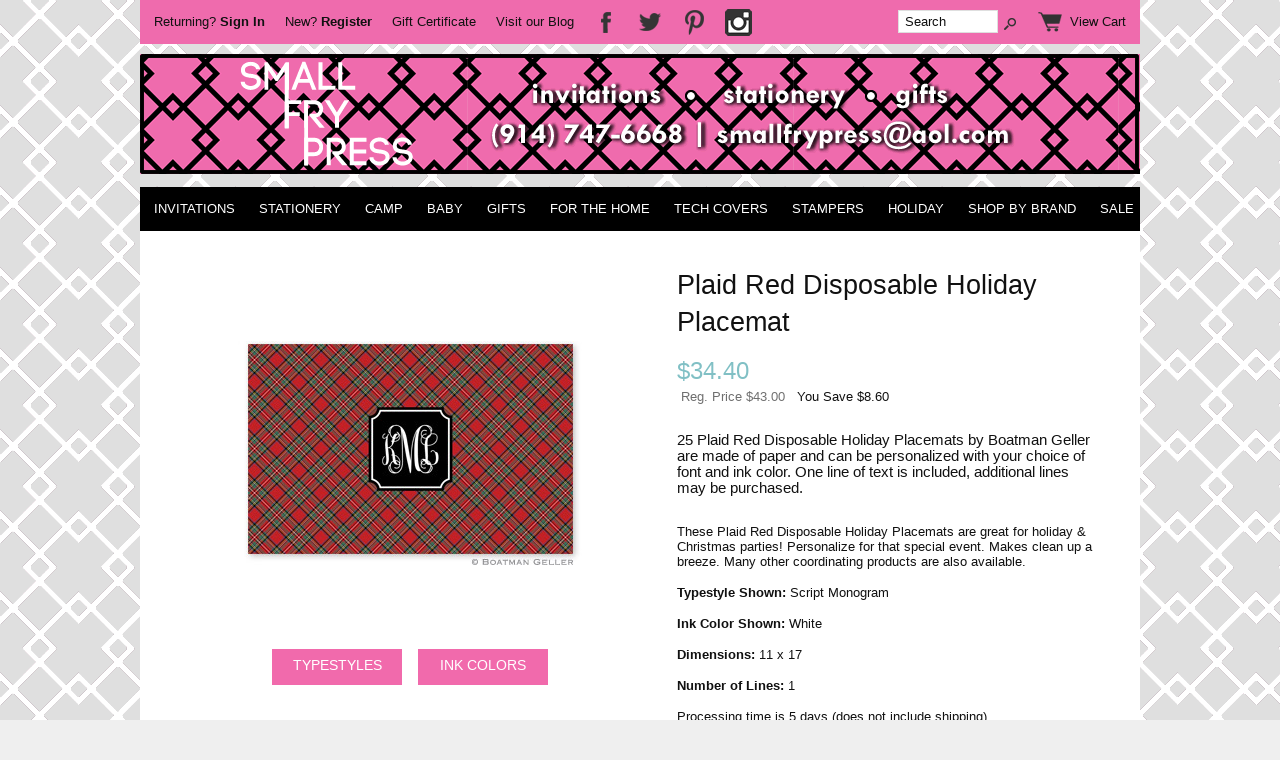

--- FILE ---
content_type: text/html; charset=ISO-8859-1
request_url: https://smallfrypress.net/BG-20036DP-preset.htm
body_size: 11754
content:
<!doctype html><html><head>
<meta name="generator" content="ShopSite Pro 14.0 sp3 r6 (data - BB-Product.sst)">
<meta name="referrer" content="no-referrer-when-downgrade">
<meta name="web_author" content="ShopSite.com Template - Familiar 2 BB-Theme">
<meta http-equiv="content-type" content="text/html; charset=iso-8859-1">
<meta http-equiv="content-language" content="en-US">
<meta name="viewport" content="width=device-width, initial-scale=1.0">
<meta name="keywords" content="placemat, disposable, disposable placemat, place mat, place mats, placemats, kitchen">
<meta name="description" content="Plaid Red Disposable Holiday Placemat by Boatman Geller.These Plaid Red Disposable Holiday Placemat are great for holiday & Christmas parties!  Personalize for that special event. Makes clean up a breeze. Comes in packs of 25.  Many other coordinating products are also available. Price: $20">
<meta property="og:type" content="og:product">
<meta property="og:title" content="Plaid Red Disposable Holiday Placemat by Boatman Geller">
<meta name="twitter:title" content="Plaid Red Disposable Holiday Placemat by Boatman Geller">
<meta property="og:description" content="25 Plaid Red Disposable Holiday Placemats by Boatman Geller are made of paper and can be personalized with your choice of font and ink color. One line of text is included, additional lines may be purchased.">
<meta name="twitter:description" content="25 Plaid Red Disposable Holiday Placemats by Boatman Geller are made of paper and can be personalized with your choice of font and ink color. One line of text is included, additional lines may be purchased.">
<meta property="og:image" content="https://smallfrypress.net/media/BG/2013/20036DP-preset.jpg">
<meta name="twitter:image" content="https://smallfrypress.net/media/BG/2013/20036DP-preset.jpg">
<meta name="twitter:card" content="https://smallfrypress.net/BG-20036DP-preset.htm">
<meta property="og:url" content="https://smallfrypress.net/BG-20036DP-preset.htm">
<meta property="product:price:amount" content="34.40"><meta property="product:price:currency" content="USD"><meta property="og:availability" content="in stock">
<meta property="og:site_name" content="Small Fry Press"><title>Plaid Red Disposable Holiday Placemat by Boatman Geller</title>
<link rel="canonical" href="https://smallfrypress.net/BG-20036DP-preset.htm">
<link rel="stylesheet" href="https://smallfrypress.net/publish/bb-basicmoreinfo.css">

<link rel="stylesheet" type="text/css" href="https://smallfrypress.net/publish/bb.css">
<link rel="stylesheet" type="text/css" href="https://smallfrypress.net/publish/bb-familiar2.css">
<script type="text/javascript" src="https://smallfrypress.net/publish/bb.js"></script>
<script type="text/javascript">
!function(e){if(!window.pintrk){window.pintrk=function(){window.pintrk.queue.push(Array.prototype.slice.call(arguments))};var n=window.pintrk;n.queue=[],n.version="3.0";var t=document.createElement("script");t.async=!0,t.src=e;var r=document.getElementsByTagName("script")[0];r.parentNode.insertBefore(t,r)}}("https://s.pinimg.com/ct/core.js");

pintrk('load','2615493649284');
pintrk('page');
</script>
<noscript>
<img height="1" width="1" style="display:none;" alt=""
src="https://ct.pinterest.com/v3/?tid=2615493649284&noscript=1" />
</noscript>

<script type="text/javascript" src="https://ajax.googleapis.com/ajax/libs/jquery/3.6.0/jquery.min.js"></script>
  <script type="text/javascript">
    var ss_jQuery = jQuery.noConflict(true);
  </script>

  <script type="text/javascript" src="https://smallfrypress.net/media/en-US/javascript/jquery/json2.min.js"> </script>
  <script type="text/javascript">

function ss_handleResponse_inv(data) {var cnt = 0,recid,msg,elem,recids=data.getElementsByTagName('recid'),messages=data.getElementsByTagName('message');for(cnt=0;cnt < recids.length;cnt++) {recid = ss_jQuery(recids[cnt]).text();msg = ss_jQuery(messages[cnt]).text();id = document.getElementById('ss_inv' + recid);id.innerHTML = msg.replace(/\"/g, '&quot;').replace(/\|q\|/g, '"');}}
var ss_rec_str = '';
function ss_inv_getinfo() {
  var dataObj = {
     storeid: "*1ecab8e44a0a2849642025577f9fa4b4fa",
     itemnum: ss_rec_str
  }
  var data = ss_jQuery.param(dataObj, false);

  if (ss_rec_str != '') {
   ss_jQuery.ajax({ type: 'GET',
    url: 'https://smallfrypress.net/cgi-smallfrypress/sb/inv.cgi',
    data: data,
    dataType: 'jsonp',
    crossDomain: true,
    jsonp: true,
    success: function(rdata, textStatus, jqXHR){
       if (window.DOMParser){
         parser=new DOMParser();
         data=parser.parseFromString(rdata.data,"text/xml");
         ss_handleResponse_inv(data);
       } else{ // Internet Explorer
         xmlDoc=new ActiveXObject("Microsoft.XMLDOM");
         xmlDoc.async=false;
         xmlDoc.loadXML(rdata.data);
         ss_handleResponse_inv(xmlDoc);
       }
    },
    error: function(jqXHR, textStatus, errorThrown){
    }
   });
 }
}
ss_jQuery(document).ready(function(){
  ss_inv_getinfo();
  return true;
});
  </script>
</head><body class="fullwidth bb-pr-product"><script async src="https://www.googletagmanager.com/gtag/js?id=G-E63E6GNND2"></script><script type="text/javascript">window.dataLayer=window.dataLayer||[];function gtag(){dataLayer.push(arguments);}gtag('js',new Date());function __utmLinkPost(a){return true;}function __utmLinker(a){return a;}gtag('config','G-E63E6GNND2',{'cookieFlags':'secure;samesite:none'});</script>
<script type="text/javascript">gtag('event','view_item');ss_jQuery(function($){$("form[action*='order.cgi']").each(function () {var f = $(this),n=$("input[name='function']",f).val();if(n=='add'){f.submit(function(){gtag('event','add_to_cart');})}});$("a[href*='function=add']").click(function(){gtag('event','add_to_cart')});});</script>

<script type="text/javascript">var $ = ss_jQuery</script><header><div id="fr-header">
<div id="fr-menu" class="olh"><div id="fr-registration" class="olhel"><script type="text/javascript">DisplayRegistration("","","");</script></div><span id="bb-gclink" class="olhel"><a href="https://smallfrypress.net/cgi-smallfrypress/sb/order.cgi?storeid=*1ecab8e44a0a2849642025577f9fa4b4fa&amp;cert=gift">Gift Certificate</a></span><span id="bb-blog" class="olhel"><a href="https://smallfrypress.net/stationery" title="Visit our Blog for Specials" target="_blank">Visit our Blog</a></span>
<a href="https://www.facebook.com/pages/Small-Fry-Press-LLC/150092668367646?ref=tn_tnmn" class="social_follow fb_follow" target="_blank"><img class="social_follow fb_follow" src="https://smallfrypress.net/media/en-US/backgrounds/shared/transparent-facebook-dark.png" "="" alt="Like our Facebook Page" title="Like our Facebook Page"></a><a href="http://twitter.com/smallfrypress" class="social_follow twtr_follow" target="_blank"><img class="social_follow twtr_follow" src="https://smallfrypress.net/media/en-US/backgrounds/shared/transparent-twitter-dark.png" "="" alt="Follow us on Twitter" title="Follow us on Twitter"></a><a href="http://pinterest.com/smallfrypress/" class="social_follow pt_follow" target="_blank"><img class="social_follow pt_follow" src="https://smallfrypress.net/media/en-US/backgrounds/shared/transparent-pinterest-dark.png" "="" alt="Follow me on Pinterest" title="Follow me on Pinterest"></a><a href="https://instagram.com/smallfrypress/" class="social_follow pt_follow" target="_blank"><img class="social_follow pt_follow" src="https://smallfrypress.net/media/global/instragram.png" "="" alt="Follow me on Instagram" title="Follow me on Instagram"></a>
<div id="fr-mini" class="olhel"><form action="https://smallfrypress.net/cgi-smallfrypress/sb/productsearch.cgi?storeid=*1ecab8e44a0a2849642025577f9fa4b4fa" method="post" id="bb-searchform"><input type="hidden" name="storeid" value="*1ecab8e44a0a2849642025577f9fa4b4fa"><span id="search-area"><input type="text" name="search_field" id="search-field" size="20" value="Search" onFocus="value=''"><input type="submit" id="search-submit" value="Go"></span></form><script type="text/javascript">DisplayMiniCart("ItemCount");</script></div></div>
    <center><div id="fr-logoin"><a href="http://smallfrypress.net/index.html" title="Small Fry Press"><img src="https://smallfrypress.net/media/global/logo-2015-long.png" alt="personalized stationery and gifts by Small Fry Press"></a></div></center><div class="clear"></div>    
<div id="fr-menu2"><div class="suckertreemenu">
<ul id="ShopSite">
  <li><a href="https://smallfrypress.net/stationery-invitations.htm" style="" title="Invitations" >Invitations</a>
<ul>
  <li><a href="https://smallfrypress.net/anniversary.htm"  title="Anniversary Invitations" >Anniversary Invitations</a></li>
  <li><a href="https://smallfrypress.net/baby-shower-invitations.htm"  title="Baby Shower" >Baby Shower</a></li>
  <li><a href="https://smallfrypress.net/bar-mitzvah-invite.htm"  title="Bar Mitzvah Invitations" >Bar Mitzvah Invitations</a></li>
  <li><a href="https://smallfrypress.net/bat-mitzvah-invite.htm"  title="Bat Mitzvah Invitations" >Bat Mitzvah Invitations</a></li>
  <li><a href="https://smallfrypress.net/invitations-bnai-mitzvah-bnot-mitzvah.html"  title="B'nai Mitzvah Invitations" >B'nai Mitzvah Invitations</a></li>
  <li><a href="https://smallfrypress.net/childrens-birthday-invite.htm"  title="Birthday Party Invitations" >Birthday Party Invitations</a></li>
  <li><a href="https://smallfrypress.net/blank.htm"  title="Blank Invitations" >Blank Invitations</a></li>
  <li><a href="https://smallfrypress.net/bridal-invite.htm"  title="Bridal Shower & Other Wedding Events" >Bridal Shower & Other Wedding Events</a></li>
  <li><a href="https://smallfrypress.net/general-party-invite.htm"  title="General Party Invitations" >General Party Invitations</a></li>
  <li><a href="https://smallfrypress.net/graduation-invite.htm"  title="Graduation Invitations" >Graduation Invitations</a></li>
  <li><a href="https://smallfrypress.net/holiday1.htm"  title="Holidays" >Holidays</a></li>
  <li><a href="https://smallfrypress.net/housewarming-invite.htm"  title="Housewarming Party Invitations" >Housewarming Party Invitations</a></li>
  <li><a href="https://smallfrypress.net/photo_invitations.htm"  title="Photo Invitations" >Photo Invitations</a></li>
  <li><a href="https://smallfrypress.net/religious-invite.htm"  title="Religious Events" >Religious Events</a></li>
  <li><a href="https://smallfrypress.net/retirement-invite.htm"  title="Retirement Party Invitations" >Retirement Party Invitations</a></li>
  <li><a href="https://smallfrypress.net/theme-party-invitations.htm"  title="Theme Party Invitations" >Theme Party Invitations</a></li>
  <li><a href="https://smallfrypress.net/wedding-invitations.htm"  title="Wedding Invitations" >Wedding Invitations</a></li>
</ul>
</li>
  <li><a href="https://smallfrypress.net/personalized_stationery.htm"  title="Stationery" >Stationery</a>
<ul>
  <li><a href="https://smallfrypress.net/stationery_address_labels.htm"  title="Address Labels" >Address Labels</a></li>
  <li><a href="https://smallfrypress.net/stationery_birth_announcements.htm"  title="Birth Announcements" >Birth Announcements</a></li>
  <li><a href="https://smallfrypress.net/calendars.htm"  title="Calendars" >Calendars</a></li>
  <li><a href="https://smallfrypress.net/stationery_gift_enclosure_cards.htm"  title="Calling Cards" >Calling Cards</a></li>
  <li><a href="https://smallfrypress.net/loose_paper.htm"  title="Clipboards & Acrylic Holders" >Clipboards & Acrylic Holders</a></li>
  <li><a href="https://smallfrypress.net/holiday1.htm"  title="Holidays" >Holidays</a></li>
  <li><a href="https://smallfrypress.net/luggage_tags.htm"  title="Luggage Tags" >Luggage Tags</a></li>
  <li><a href="https://smallfrypress.net/money-holders.htm"  title="Mazel Tov/Celebration Cards" >Mazel Tov/Celebration Cards</a></li>
  <li><a href="https://smallfrypress.net/stationery_memo_pads.htm"  title="Memo Pads & Loose Paper" >Memo Pads & Loose Paper</a></li>
  <li><a href="https://smallfrypress.net/stationery_moving_announcements.htm"  title="Moving Announcements" >Moving Announcements</a></li>
  <li><a href="https://smallfrypress.net/stationery_notecards.htm"  title="Note Cards & Thank You Notes" >Note Cards & Thank You Notes</a></li>
  <li><a href="https://smallfrypress.net/stationery_memo_pads.htm"  title="Notepads" >Notepads</a></li>
  <li><a href="https://smallfrypress.net/pens.htm"  title="Pens" >Pens</a></li>
  <li><a href="https://smallfrypress.net/response-cards.html"  title="Response Cards" >Response Cards</a></li>
  <li><a href="https://smallfrypress.net/stationery_gift_stickers.htm"  title="Stickers & Labels" >Stickers & Labels</a></li>
  <li><a href="https://smallfrypress.net/wording_help.htm"  title="Wording Help" >Wording Help</a></li>
</ul>
</li>
  <li><a href="https://smallfrypress.net/camping_supplies.htm"  title="Camp" >Camp</a>
<ul>
  <li><a href="https://smallfrypress.net/camp-accessories-all.htm"  title="**ALL**" >**ALL**</a></li>
  <li><a href="https://smallfrypress.net/summer-camp-gifts-accessories.htm"  title="Camp Essentials & Gifts" >Camp Essentials & Gifts</a></li>
  <li><a href="https://smallfrypress.net/camp-gifts-ready-ship.htm"  title="Ships in 24 hours!" >Ships in 24 hours!</a></li>
  <li><a href="https://smallfrypress.net/summer-camp-stationery.htm"  title="Camp Stationery & Address Labels" >Camp Stationery & Address Labels</a></li>
</ul>
</li>
  <li><a href="https://smallfrypress.net/baby_gifts.htm"  title="Baby" >Baby</a>
<ul>
  <li><a href="https://smallfrypress.net/baby_boy_gifts.htm"  title="Baby Boy Gifts" >Baby Boy Gifts</a></li>
  <li><a href="https://smallfrypress.net/baby_girl_gifts.htm"  title="Baby Girl Gifts" >Baby Girl Gifts</a></li>
  <li><a href="https://smallfrypress.net/stationery_birth_announcements.htm"  title="Birth Announcements" >Birth Announcements</a></li>
  <li><a href="https://smallfrypress.net/room_decor.htm"  title="Room Decor" >Room Decor</a>
<ul>
  <li><a href="https://smallfrypress.net/page181.html"  title="Hanging Framed Letters" >Hanging Framed Letters</a></li>
  <li><a href="https://smallfrypress.net/page180.html"  title="Hanging Letters" >Hanging Letters</a></li>
</ul>
</li>
</ul>
</li>
  <li><a href="https://smallfrypress.net/gifts1.htm"  title="Gifts" >Gifts</a>
<ul>
  <li><a href="https://smallfrypress.net/gift_ideas.htm"  title="Gift Ideas by Category" >Gift Ideas by Category</a></li>
  <li><a href="https://smallfrypress.net/gifts_under_25.htm"  title="Gifts for Under $25" >Gifts for Under $25</a></li>
  <li><a href="https://smallfrypress.net/gifts_under_50.htm"  title="Gifts for under $50" >Gifts for under $50</a></li>
  <li><a href="https://smallfrypress.net/covid-19-related-products.html"  title="COVID-19 related/theme items, masks, chains, notepads" >COVID-19 related/theme items, masks, chains, notepads</a></li>
  <li><a href="https://smallfrypress.net/baby_gifts.htm"  title="Baby Gifts" >Baby Gifts</a></li>
  <li><a href="https://smallfrypress.net/bags-totes-accessories.htm"  title="Bags, Totes & Accessories" >Bags, Totes & Accessories</a></li>
  <li><a href="https://smallfrypress.net/calendars.htm"  title="Calendars" >Calendars</a></li>
  <li><a href="https://smallfrypress.net/college_products.htm"  title="College & Sorority Products" >College & Sorority Products</a></li>
  <li><a href="https://smallfrypress.net/graduation-gifts.htm"  title="Graduation Gifts" >Graduation Gifts</a></li>
  <li><a href="https://smallfrypress.net/map-marketing-hometown.html"  title="Hometown Map Gifts" >Hometown Map Gifts</a></li>
  <li><a href="https://smallfrypress.net/housewarming_gifts.htm"  title="Housewarming Gifts" >Housewarming Gifts</a></li>
  <li><a href="https://smallfrypress.net/jewelry.html"  title="Jewelry" >Jewelry</a></li>
  <li><a href="https://smallfrypress.net/key-chains.htm"  title="Key Chains" >Key Chains</a></li>
  <li><a href="https://smallfrypress.net/mens_gifts.htm"  title="Older Boys & Men Gifts" >Older Boys & Men Gifts</a></li>
  <li><a href="https://smallfrypress.net/womens_gifts.htm"  title="Older Girls & Women Gifts" >Older Girls & Women Gifts</a></li>
  <li><a href="https://smallfrypress.net/personalized_gifts.htm"  title="Personalized Gifts" >Personalized Gifts</a></li>
  <li><a href="https://smallfrypress.net/gifts-for-pets.htm"  title="Pet Gifts" >Pet Gifts</a></li>
  <li><a href="https://smallfrypress.net/sibling_gifts.htm"  title="Sibling Gifts" >Sibling Gifts</a></li>
  <li><a href="https://smallfrypress.net/summer-camp-gifts-accessories.htm"  title="Summer Camper Gifts" >Summer Camper Gifts</a></li>
  <li><a href="https://smallfrypress.net/teacher_gifts.htm"  title="Teacher Gifts" >Teacher Gifts</a></li>
  <li><a href="https://smallfrypress.net/page586.html"  title="Tissue Paper & Gift Bags" >Tissue Paper & Gift Bags</a></li>
</ul>
</li>
  <li><a href="https://smallfrypress.net/For-The-Home.html"  title="For the Home" >For the Home</a>
<ul>
  <li><a href="https://smallfrypress.net/Beverage-Holders-Personalized.html"  title="Beverage Holders" >Beverage Holders</a>
<ul>
  <li><a href="https://smallfrypress.net/personalized-acrylic-drinkware.html"  title="Acrylic Drinkware Personalized" >Acrylic Drinkware Personalized</a></li>
  <li><a href="https://smallfrypress.net/Personalized-Koozies.html"  title="Koozies" >Koozies</a></li>
  <li><a href="https://smallfrypress.net/Personalized-Mugs.html"  title="Mugs" >Mugs</a></li>
  <li><a href="https://smallfrypress.net/beverage-tumblers.htm"  title="Tumblers" >Tumblers</a></li>
  <li><a href="https://smallfrypress.net/Personalized-Water-Bottles.html"  title="Water Bottles" >Water Bottles</a></li>
</ul>
</li>
  <li><a href="https://smallfrypress.net/Kitchen-Accessories-Personalized.html"  title="Kitchen Accessories" >Kitchen Accessories</a>
<ul>
  <li><a href="https://smallfrypress.net/page670.html"  title="Casserole Dishes" >Casserole Dishes</a></li>
  <li><a href="https://smallfrypress.net/Personalized-Coasters.html"  title="Coasters" >Coasters</a></li>
  <li><a href="https://smallfrypress.net/cutting-boards.htm"  title="Cutting Boards" >Cutting Boards</a></li>
  <li><a href="https://smallfrypress.net/Personalized-Ice-Buckets.html"  title="Ice Buckets" >Ice Buckets</a></li>
  <li><a href="https://smallfrypress.net/Personalized-Napkins.html"  title="Napkins" >Napkins</a></li>
  <li><a href="https://smallfrypress.net/recipe-boxes-cards.htm"  title="Recipe Cards & Boxes" >Recipe Cards & Boxes</a></li>
  <li><a href="https://smallfrypress.net/Personalized-Salt-Pepper-Shaker.html"  title="Salt & Pepper Shakers" >Salt & Pepper Shakers</a></li>
  <li><a href="https://smallfrypress.net/platters_serving_trays.htm"  title="Serving Trays and Platters" >Serving Trays and Platters</a></li>
</ul>
</li>
  <li><a href="https://smallfrypress.net/sticky-note-personalized-cubes.htm"  title="Memo Cubes" >Memo Cubes</a></li>
  <li><a href="https://smallfrypress.net/Personalized-Mouse-Pads.html"  title="Mouse Pads" >Mouse Pads</a></li>
  <li><a href="https://smallfrypress.net/party-supplies.htm"  title="Party Supplies" >Party Supplies</a></li>
  <li><a href="https://smallfrypress.net/pens.htm"  title="Pens" >Pens</a></li>
  <li><a href="https://smallfrypress.net/room_decor.htm"  title="Room Decor" >Room Decor</a></li>
  <li><a href="https://smallfrypress.net/tableware.htm"  title="Tableware" >Tableware</a>
<ul>
  <li><a href="https://smallfrypress.net/personalized_bowls.htm"  title="Bowls" >Bowls</a></li>
  <li><a href="https://smallfrypress.net/placemats.htm"  title="Placemats" >Placemats</a></li>
  <li><a href="https://smallfrypress.net/personalized_plates.htm"  title="Plates" >Plates</a></li>
</ul>
</li>
</ul>
</li>
  <li><a href="https://smallfrypress.net/page498.html"  title="Tech Covers" >Tech Covers</a>
<ul>
  <li><a href="https://smallfrypress.net/page572.html"  title="Cell Phone Cases & Tablet Cases" >Cell Phone Cases & Tablet Cases</a></li>
  <li><a href="https://smallfrypress.net/cases-sleeves-tablets.htm"  title="Electronic Cases & Sleeves" >Electronic Cases & Sleeves</a></li>
</ul>
</li>
  <li><a href="https://smallfrypress.net/personalized_stamps.htm"  title="Stampers" >Stampers</a>
<ul>
  <li><a href="https://smallfrypress.net/three_designing_women.htm"  title="3DW Stamps & Products" >3DW Stamps & Products</a></li>
  <li><a href="https://smallfrypress.net/psa_stamps.htm"  title="PSA Essentials Stamps" >PSA Essentials Stamps</a></li>
  <li><a href="https://smallfrypress.net/college_stampers.htm"  title="College Stamps" >College Stamps</a></li>
  <li><a href="https://smallfrypress.net/embossers.htm"  title="Embossers" >Embossers</a></li>
  <li><a href="https://smallfrypress.net/embossing_seals.htm"  title="Embossing Seals" >Embossing Seals</a></li>
  <li><a href="https://smallfrypress.net/personalized_stampers.htm"  title="Everyday Stamps" >Everyday Stamps</a></li>
  <li><a href="https://smallfrypress.net/page461.html"  title="Gift Sets with Stamps" >Gift Sets with Stamps</a></li>
  <li><a href="https://smallfrypress.net/holiday_ink_stampers.htm"  title="Holiday Stamps" >Holiday Stamps</a></li>
  <li><a href="https://smallfrypress.net/initial_ink_stampers.htm"  title="Initial Stamps (Monograms)" >Initial Stamps (Monograms)</a></li>
  <li><a href="https://smallfrypress.net/mom-kids-stampers.htm"  title="Mom & Kid Stamps" >Mom & Kid Stamps</a></li>
  <li><a href="https://smallfrypress.net/page543.html"  title="Recipe Cards for Stamps" >Recipe Cards for Stamps</a></li>
  <li><a href="https://smallfrypress.net/refill_ink_stamps.htm"  title="Refill Ink for Stamps" >Refill Ink for Stamps</a></li>
  <li><a href="https://smallfrypress.net/social-office-stampers.htm"  title="Social & Office Stamps" >Social & Office Stamps</a></li>
  <li><a href="https://smallfrypress.net/clearance-stampers-and-accessories.html"  title="CLEARANCE -STAMPERS AND ACCESSORIES" >CLEARANCE -STAMPERS AND ACCESSORIES</a></li>
</ul>
</li>
  <li><a href="https://smallfrypress.net/individual_holidays.htm"  title="Holiday" >Holiday</a>
<ul>
  <li><a href="https://smallfrypress.net/holiday-gift-guide.htm"  title="HOLIDAY GIFT GUIDE" >HOLIDAY GIFT GUIDE</a></li>
  <li><a href="https://smallfrypress.net/holiday.htm"  title="HOLIDAY PHOTO CARDS!" >HOLIDAY PHOTO CARDS!</a></li>
  <li><a href="https://smallfrypress.net/4th_of_july.htm"  title="4th of July" >4th of July</a></li>
  <li><a href="https://smallfrypress.net/holiday.htm"  title="Christmas & Seasonal Holiday Products" >Christmas & Seasonal Holiday Products</a></li>
  <li><a href="https://smallfrypress.net/cinco-de-mayo.htm"  title="Cinco de Mayo" >Cinco de Mayo</a></li>
  <li><a href="https://smallfrypress.net/easter.htm"  title="Easter" >Easter</a></li>
  <li><a href="https://smallfrypress.net/fathers_day_gifts.htm"  title="Father's Day" >Father's Day</a></li>
  <li><a href="https://smallfrypress.net/halloween.htm"  title="Halloween" >Halloween</a></li>
  <li><a href="https://smallfrypress.net/chanukah.htm"  title="Hanukkah" >Hanukkah</a></li>
  <li><a href="https://smallfrypress.net/stationery_jewish_newyear.htm"  title="Jewish New Year" >Jewish New Year</a></li>
  <li><a href="https://smallfrypress.net/mardi_gras.htm"  title="Mardi Gras" >Mardi Gras</a></li>
  <li><a href="https://smallfrypress.net/mothers_day_gifts.htm"  title="Mother's Day" >Mother's Day</a></li>
  <li><a href="https://smallfrypress.net/new_year.htm"  title="New Year's Day" >New Year's Day</a></li>
  <li><a href="https://smallfrypress.net/st_patricks_day.htm"  title="St. Patricks Day" >St. Patricks Day</a></li>
  <li><a href="https://smallfrypress.net/thanksgiving.htm"  title="Thanksgiving" >Thanksgiving</a></li>
  <li><a href="https://smallfrypress.net/valentines_gifts.htm"  title="Valentines Day" >Valentines Day</a></li>
</ul>
</li>
  <li><a href="https://smallfrypress.net/shop_by_brand.htm"  title="Shop by Brand" >Shop by Brand</a></li>
  <li><a href="https://smallfrypress.net/sale.htm"  title="SALE" target="_blank">SALE</a></li>
</ul>
</div>
<script type="text/javascript">var liwidth = "0"; $("ul#ShopSite > li").each(function() {liwidth = parseInt(liwidth) + parseInt($(this).outerWidth());}); $("div.suckertreemenu").append("<a href=\"http://smallfrypress.net/index.html\" id=\"categoriesLink\" onclick=\"openVertical(); return false;\">Categories<\/a>"); $("ul#ShopSite").append("<div id=\"bb-navfade\" onclick=\"openVertical();\"><\/div>"); $("ul#ShopSite li").each(function() {if ($(this).children("ul").length > 0) {$(this).attr("class","bb-navfolder")}});
$("#ShopSite > li").each(function() {if ($(this).html().indexOf("holiday_plates.htm") != -1) {$(this).addClass("subcategory"); return false;}});function rdCheck(wels) {
  if (wels > $("div.suckertreemenu").parent().outerWidth()) {verticalNav();} 
  else if ($("html").attr("id") === "touch") {horizontalNavTouch();} 
  else {regularNav();}
}
$("document").ready(function() {
  $(window).resize(debouncer(function() {rdCheck(liwidth);}));
  rdCheck(liwidth);
});
</script>
</div>
<div class="clear"></div></div></header>
<div id="bb-content"><div id="bb-inner" itemid="https://smallfrypress.net/BG-20036DP-preset.htm">      <div id="bb-miimghalf"><style type="text/css">.clear{clear:both}.prod_img,.row_img,#prod_img,.row_img img{max-width:100%}.thumb-cards{display:-ms-flexbox !important;display: flex !important;}.flex2>div{max-width:50%}.flex3>div{max-width:33%}.flex4>div{max-width:25%}.flex5>div{max-width:20%}.flex6>div{max-width:16%}.flex7>div{max-width:14%}.flex8>div{max-width:12.5%}.flex9>div{max-width:11%}.flex10>div{max-width:10%}.row_img a{display:inline-block;margin-top:2px;margin-right:2px}.row_img .thumb-cards>div:last-child a{margin-right:0px !important}</style>
<div class="prod_img" align="center"><img src="https://smallfrypress.net/media/BG/2013/20036DP-preset.jpg" alt="Plaid Red Disposable Holiday Placemat by Boatman Geller" name="prod_img" id="prod_img"></div>

 
<div id="prodAttribs" align="center"><div class="attribButton attribButtonText"><a href="media/BG/2009BGTypestyles.pdf" toptions="title = Typestyles" title="Typestyles">Typestyles</div><div class="attribButton attribButtonText"><a href="media/BG/2009BGTypeColors.pdf" toptions="title = Ink Colors" title="Ink Colors">Ink Colors</a></div></div></div>
<div id="bb-miinfohalf" class="lmt">
<span class="hidden" itemprop="image">https://smallfrypress.net/media/BG/2013/20036DP-preset.jpg</span>
<span class="hidden" itemprop="brand">Boatman Geller</span>
<span class="hidden" itemprop="mpn">20036DP-preset</span>
  <h1 id="bbnme" itemprop="name">Plaid Red Disposable Holiday Placemat</h1>    <div>
<div class="bb-price Normal" id="bb-pricetwoline">

          <span class="bb-saleprice">$<span itemprop="price">34.40</span></span> 
    <span class="block bb-regfontsize"><span class="bb-regprice bb-lighter">Reg. Price  $43.00</span> &nbsp; <span class="bb-yousave">You Save  $8.60</span></span>
      
  </div>
<meta itemprop="itemCondition" content="New"><span class="hidden" itemprop="availability" content="InStock"></span><meta itemprop="priceCurrency" content="USD">
<span class="hidden" itemprop="url">https://smallfrypress.net/BG-20036DP-preset.htm</span></div>
 
<div itemprop="description" id="bb-midesc" class="Plain Normal">25 Plaid Red Disposable Holiday Placemats by Boatman Geller are made of paper and can be personalized with your choice of font and ink color. One line of text is included, additional lines may be purchased.<div class="clear"></div></div><div id="bb-mi-moreinfotext" class="bb-mi-regsection lmt"><p>These Plaid Red Disposable Holiday Placemats are great for holiday & Christmas parties!  Personalize for that special event. Makes clean up a breeze. Many other coordinating products are also available.</p><p><b>Typestyle Shown:   </b>Script Monogram</p><p><b>Ink Color Shown: </b>White</p><p><b>Dimensions: </b>11 x 17</p><p><b>Number of Lines: </b>1</p><p>Processing time is 5 days (does not include shipping).</p></div>  <span class="hidden" itemprop="sku">BG-20036DP-preset</span><form id="bb-miform" action="https://smallfrypress.net/cgi-smallfrypress/sb/order.cgi" method="post" onsubmit="return selectCheck(this);"><input type="hidden" name="storeid" value="*1ecab8e44a0a2849642025577f9fa4b4fa"><input type="hidden" name="dbname" value="products"><input type="hidden" name="function" value="add">
<input type="hidden" name="itemnum" value="27763">
     <div id="bb-miopt">
                   <table>
<tr><td align="left"><select name="27763:finopt:0" size="1" aria-label="Quantity &amp; Pricing" >
<option value="Quantity &amp; Pricing;n" selected>Quantity & Pricing</option>
<option value="25 for $34.40;" >25 for $34.40</option>
<option value="50 for $55.00;20.6" >50 for $55.00</option>
</select>
</td></tr>
<tr><td align="left"><select name="27763:finopt:1" size="1" aria-label="Typestyles" >
<option value="Typestyles;n" selected>Typestyles</option>
<option value="as shown" >as shown</option>
<option value="2 - Caslon Open Face" >2 - Caslon Open Face</option>
<option value="25 - Fiddlestix" >25 - Fiddlestix</option>
<option value="26 - Stuyvesant" >26 - Stuyvesant</option>
<option value="10 - Snell" >10 - Snell</option>
<option value="55 - Shelley" >55 - Shelley</option>
<option value="11 - Amelie" >11 - Amelie</option>
<option value="22 - Typo Upright" >22 - Typo Upright</option>
<option value="27 - Wendy" >27 - Wendy</option>
<option value="42 - Memimas" >42 - Memimas</option>
<option value="29 - Mayfair" >29 - Mayfair</option>
<option value="45 - La Portenia" >45 - La Portenia</option>
<option value="30 - Exmouth" >30 - Exmouth</option>
<option value="31 - Gravura" >31 - Gravura</option>
<option value="13 - Engravers Roman" >13 - Engravers Roman</option>
<option value="43 - New Engravers" >43 - New Engravers</option>
<option value="14 - McLaren" >14 - McLaren</option>
<option value="23 - Engravers Gothic" >23 - Engravers Gothic</option>
<option value="32 - Eaves Small Caps" >32 - Eaves Small Caps</option>
<option value="33 - Serlio" >33 - Serlio</option>
<option value="44 - Rockwell" >44 - Rockwell</option>
<option value="24 - Bodoni" >24 - Bodoni</option>
<option value="41 - PT Barnum" >41 - PT Barnum</option>
<option value="35 - Odette" >35 - Odette</option>
<option value="36 - Clarendon" >36 - Clarendon</option>
<option value="37 - Eaves Roman" >37 - Eaves Roman</option>
<option value="38 - Solid Antique" >38 - Solid Antique</option>
<option value="39 - Family Cat" >39 - Family Cat</option>
<option value="40 - Avenir" >40 - Avenir</option>
<option value="18 - Altona (requires proof)" >18 - Altona (requires proof)</option>
<option value="Single Monogram" >Single Monogram</option>
<option value="Classic Monogram" >Classic Monogram</option>
<option value="Circle Monogram" >Circle Monogram</option>
<option value="Script Monogram" >Script Monogram</option>
</select>
</td></tr>
<tr><td align="left"><select name="27763:finopt:2" size="1" aria-label="Ink Color" >
<option value="Ink Color;n" selected>Ink Color</option>
<option value="as shown" >as shown</option>
<option value="raspberry" >raspberry</option>
<option value="cherry" >cherry</option>
<option value="cranberry" >cranberry</option>
<option value="chocolate" >chocolate</option>
<option value="plum" >plum</option>
<option value="navy" >navy</option>
<option value="turquoise" >turquoise</option>
<option value="pine" >pine</option>
<option value="midnight" >midnight</option>
<option value="tangerine" >tangerine</option>
<option value="melon" >melon</option>
<option value="bubblegum" >bubblegum</option>
<option value="gray" >gray</option>
<option value="cornflower" >cornflower</option>
<option value="teal" >teal</option>
<option value="lime" >lime</option>
<option value="jungle" >jungle</option>
<option value="kelly" >kelly</option>
<option value="white" >white</option>
<option value="butter" >butter</option>
<option value="sunflower" >sunflower</option>
<option value="petal" >petal</option>
<option value="lilac" >lilac</option>
<option value="slate" >slate</option>
<option value="mocha" >mocha</option>
</select>
</td></tr>
<tr><td align="left"><select name="27763:finopt:3" size="1" aria-label="Layout" >
<option value="Layout;n" selected>Layout</option>
<option value="all lower case" >all lower case</option>
<option value="Upper and Lower Case" >Upper and Lower Case</option>
<option value="ALL UPPER CASE" >ALL UPPER CASE</option>
</select>
</td></tr>
<tr><td align="left"><select name="27763:finopt:4" size="1" aria-label="Additional lines of text" >
<option value="Additional lines of text;n" selected>Additional lines of text</option>
<option value="no additional lines necessary" >no additional lines necessary</option>
<option value="1 additional line for $3;3" >1 additional line for $3</option>
<option value="2 additional lines for $6;6" >2 additional lines for $6</option>
</select>
</td></tr>
<tr><td align="left"><select name="27763:finopt:5" size="1" aria-label="Proof" >
<option value="Proof;n" selected>Proof</option>
<option value="no proof necessary" >no proof necessary</option>
<option value="yes, provide a proof for $10;10" >yes, provide a proof for $10</option>
</select>
</td></tr>
</table>
<input type="hidden" name="27763:finoptnum" value=6>
                               <span id="bb-mitxtt" class="bb-padt">
		           Personalization and/or Comments</span>
		    	            	         <textarea name="27763:freeopt" cols="40" rows="4"></textarea>
                                  </div>
 
<input id="bb-miaddtxt" class="bb-bigsubmit" type="submit" value="Add To Cart"> 
</form>
<div class="clear"></div>
<div id="bbsocialshare"><a href="https://www.facebook.com/sharer.php?u=https%3A%2F%2Fsmallfrypress.net%2FBG-20036DP-preset.htm" onclick="window.open(this.href,'','width=650,height=430,scrollbars=true,status=0,menubar=0,toolbar=0');return false;" class="fb_share"  target="_blank"><img class="fb_share" src="https://smallfrypress.net/media/en-US/logo/facebook-share.png" alt="Share on Facebook" title="Share on Facebook"></a><a href="https://twitter.com/share?url=https%3A%2F%2Fsmallfrypress.net%2FBG-20036DP-preset.htm&amp;text=Plaid%20Red%20Disposable%20Holiday%20Placemat%20by%20Boatman%20Geller&amp;via=smallfrypress" onclick="window.open(this.href,'','width=560,height=430,scrollbars=true,status=0,menubar=0,toolbar=0');return false;" class="twitter-share-button" title="Share on Twitter"><img class="twtr_share" src="https://smallfrypress.net/media/en-US/logo/twitter-share.png" alt="Share on Twitter" title="Share on Twitter"></a>
<span class="pin-it-button"><a href="https://pinterest.com/pin/create/button/?url=https%3A%2F%2Fsmallfrypress.net%2FBG-20036DP-preset.htm&amp;media=https%3A%2F%2Fsmallfrypress.net%2Fmedia%2FBG%2F2013%2F20036DP-preset.jpg&amp;description=Plaid%20Red%20Disposable%20Holiday%20Placemat%20by%20Boatman%20Geller.These%20Plaid%20Red%20Disposable%20Holiday%20Placemat%20are%20great%20for%20holiday%20%26%20Christmas%20parties%21%20%20Personalize%20for%20that%20special%20event.%20Makes%20clean%20up%20a%20breeze.%20Comes%20in%20packs%20of%2025.%20%20Many%20other%20coordinating%20products%20are%20also%20available.%20Price%3A%20%2420" onclick="window.open(this.href,'','width=880,height=660,scrollbars=true,status=0,menubar=0,toolbar=0');return false;" class="pin-it-button" count-layout="horizontal"><img border="0" src="//assets.pinterest.com/images/PinExt.png" alt="Pin It" title="Pin It"></a></span>
</div>
</div><!-- closing bb-miinfo -->
  <div class="clear"></div>
  
<div id="bb-mi-createdtable" class="bb-mi-regsection lmt">
          </div>

<a name="prodreview"></a><h2>Product Reviews</h2><div class="clear"><a class="reviews_write_review_link" href="#" rel="nofollow" onClick="window.open('https://smallfrypress.net/cgi-smallfrypress/sb/reviews.cgi?storeid=*1ecab8e44a0a2849642025577f9fa4b4fa&reviews_mode=2&code=ExplodeA33426170296e3a14af808145dda708f5', 'Write_a_review', 'width=600,height=700,resizable=yes,scrollbars=yes');return false;">Be the first one to write a review</a></div>
<div class="clear"></div></div></div>


<footer><div id="bb-footer4">
  <div id="bb-footer4links"><div class="footer_pagelinks">
<a class="footer_pagetitle">About Us</a>
 <a class="footer_pagelink" href="https://smallfrypress.net/contact_us.htm" title="Contact Information" >Contact Information</a>
 <a class="footer_pagelink" href="https://smallfrypress.net/privacy.htm" title="Policies & Privacy" >Policies & Privacy</a>
 <a class="footer_pagelink" href="https://smallfrypress.net/shipping.htm" title="Shipping Information" >Shipping Information</a>
</div>
<div class="footer_pagelinks">
<a class="footer_pagetitle">Customer Service</a>
 <a class="footer_pagelink" href="https://smallfrypress.net/orderstatus/" title="Order Status" >Order Status</a>
 <a class="footer_pagelink" href="https://smallfrypress.net/cgi-smallfrypress/sb/order.cgi?storeid=*1ecab8e44a0a2849642025577f9fa4b4fa&function=show" title="View Your Cart" >View Your Cart</a>
 <a class="footer_pagelink" href="https://smallfrypress.net/join.htm" title="Sign Up for Email Specials" >Sign Up for Email Specials</a>
 <a class="footer_pagelink" href="https://smallfrypress.net/stationery" title="Visit our Blog for Specials" target="_blank">Visit our Blog for Specials</a>
</div>
<div class="footer_pagelinks">
<a class="footer_pagetitle">Social Media</a>
 <a class="footer_pagelink" href="https://www.facebook.com/pages/Small-Fry-Press-LLC/150092668367646" title="Follow us on Facebook" target="_blank">Follow us on Facebook</a>
 <a class="footer_pagelink" href="https://twitter.com/smallfrypress" title="Follow us on Twitter" target="_blank">Follow us on Twitter</a>
 <a class="footer_pagelink" href="http://pinterest.com/smallfrypress/" title="Follow us on Pinterest" target="_blank">Follow us on Pinterest</a>
 <a class="footer_pagelink" href="https://instagram.com/smallfrypress/" title="Follow us on Instagram" target="_blank">Follow us on Instagram</a>
</div>
</div>
  <div id="bb-footer4soc">
<form method="post" action="https://lists.serverhost.net/form.php?form=1152" id="frmSS1152" onSubmit="return CheckForm1152(this);">
<span>get exclusive offers:</span>
<input type="text" name="email" value="">
<input type="image" name="submit" src="https://smallfrypress.net/media/buttons/submit.gif" align="absmiddle" />
<input type="hidden" name="format" value="h">
</form>
<script language="javascript">

			function CheckMultiple1152(frm, name) {
				for (var i=0; i < frm.length; i++)
				{
					fldObj = frm.elements[i];
					fldId = fldObj.id;
					if (fldId) {
						var fieldnamecheck=fldObj.id.indexOf(name);
						if (fieldnamecheck != -1) {
							if (fldObj.checked) {
								return true;
							}
						}
					}
				}
				return false;
			}
		function CheckForm1152(f) {
			if (f.email.value == "") {
				alert("Please enter your email address.");
				f.email.focus();
				return false;
			}
		
				return true;
			};
		
</script>    <div id="bb-footer4follow"><a href="https://www.facebook.com/pages/Small-Fry-Press-LLC/150092668367646?ref=tn_tnmn" rel="noopener" class="social_follow fb_follow" target="_blank"><img class="social_follow fb_follow" src="https://smallfrypress.net/media/en-US/backgrounds/shared/transparent-facebook-dark.png" alt="Like our Facebook Page" title="Like our Facebook Page"></a><a href="https://twitter.com/smallfrypress" rel="noopener" class="social_follow twtr_follow" target="_blank"><img class="social_follow twtr_follow" src="https://smallfrypress.net/media/en-US/backgrounds/shared/transparent-twitter-dark.png" alt="Follow us on Twitter" title="Follow us on Twitter"></a><a href="https://pinterest.com/smallfrypress/" rel="noopener" class="social_follow pt_follow" target="_blank"><img class="social_follow pt_follow" src="https://smallfrypress.net/media/en-US/backgrounds/shared/transparent-pinterest-dark.png" alt="Follow me on Pinterest" title="Follow me on Pinterest" /></a><a href="https://instagram.com/smallfrypress/" class="social_follow pt_follow" target="_blank"><img class="social_follow pt_follow" src="https://smallfrypress.net/media/global/instragram.png" "="" alt="Follow me on Instagram" title="Follow me on Instagram"></a><div class="clear"></div></div>
<div id="bb-footer4payments"><img src="https://smallfrypress.net/media/global/cc-payment.jpg" alt="Payment info"></div><div align="right" style="margin-right:14px; margin-top:20px;">
<table width="135" border="0" cellpadding="2" cellspacing="0" title="Click to Verify - This site chose GeoTrust SSL for secure e-commerce and confidential communications.">
<tr>
<td width="135" align="center" valign="top"><script type="text/javascript" src="https://seal.geotrust.com/getgeotrustsslseal?host_name=smallfrypress.net&amp;size=M&amp;lang=en"></script><br />
<a href="http://www.geotrust.com/ssl/" target="_blank"  style="color:#000000; text-decoration:none; font:bold 7px verdana,sans-serif; letter-spacing:.5px; text-align:center; margin:0px; padding:0px;"></a></td>
</tr>
</table></div>
  </div>
  <div class="clear"></div>
        <div class="clear"></div><div id="bb-footerexcess" class="bb-foot1cols">
<div class="bb-footerexcesstextb"><!--footer, same with image1 and image2-->
</div>
</div><div class="clear"></div>
<div id="bb-footer4footer"><p align="right"><img src="https://smallfrypress.net/media/global/smallfry_guy-2015-pink.png" alt="small fry press" width="46" height="73" align="right" style="margin-top:-30px; margin-left: 6px;"/>©2006-2025 Small Fry Press LLC all rights reserved<br />
      website by <a href="http://www.psldesigns.com">www.psldesigns.com</a><br />
 hosting by <a href="http://www.lexiconn.com/affiliates/clickthru.cgi?id=psldesigns" target="_blank">lexiconn.com</a></p></div><div class="clear"></div><div id="bb-footeradditionallinks">
<a class="giftcertlink" href="https://smallfrypress.net/cgi-smallfrypress/sb/order.cgi?storeid=*1ecab8e44a0a2849642025577f9fa4b4fa&amp;cert=gift">Gift Certificates</a>
<a href="https://smallfrypress.net/cgi-smallfrypress/sb/order.cgi?func=3&amp;storeid=*1ecab8e44a0a2849642025577f9fa4b4fa&amp;html_reg=html" title="Your Account">Your Account</a></div>
</div></footer>


<link href="//fonts.googleapis.com/css?family=Merriweather:400,300,700" rel="stylesheet" type="text/css"><script type="text/javascript">
(function(w,f){if(w.attachEvent)w.attachEvent('onload',f);else w.addEventListener('load',f,false);})(window,function(){!function(d,s,i,c){var j,f=d.getElementsByTagName(s)[0];if(!d.getElementById(i)){j=d.createElement(s);j.id=i;j.src=c;f.parentNode.insertBefore(j,f)}}(document,"script","pint_pinjs","//assets.pinterest.com/js/pinit.js")})
</script>
<script type="text/javascript">$(document).ready(function(){$('.bb-prodprc').each(function(){e=$(this);var a=e.attr('data-price');if(a) {var subs = a.replace(/,/g, '').split('|');for (i = 0; i < subs.length; i++) {subs[i] = parseFloat(subs[i]);}; var prc='$'+Number(subs.min()).toFixed(2);if ((subs.min()) != (subs.max())) prc += ' - ' + '$' + Number(subs.max()).toFixed(2);e.text(e.text() + prc); e.removeAttr('data-price');}});});</script>
<script type="text/javascript" src="https://smallfrypress.net/publish/bb-matchHeight.js"></script>
<script type="text/javascript">(function($) {$(function() {var byRow = $('body'); $('.bb-loopheight').each(function() {$(this).children('.bb-matchheight').matchHeight(byRow);});});})(ss_jQuery);</script>
<script type="text/javascript" src="https://smallfrypress.net/publish/bb-modernizr.js"></script>
<script type="text/javascript">$("table").each(function() {if (($(this).outerWidth()) > ($(this).parent().outerWidth())) {$(this).addClass("tabletoobig");}});</script>
<!--code for topup-->
<link rel="stylesheet" type="text/css" href="https://smallfrypress.net/topup/stylesheets/style.css"/>
    <script type="text/javascript" src="https://smallfrypress.net/topup/javascripts/top_up.js"></script>
<script type="text/javascript">
if( /Android|webOS|iPhone|iPad|iPod|BlackBerry|IEMobile|OperaMini/i.test(navigator.userAgent) ) {
      TopUp.addPresets({
        "#prodAttribs a": {
	  height: 300,
	  type: "iframe",
	  effect: "clip",
	  layout: "flatlook",
          title: "Attributes",
	  shaded: 1
        },
        "a.indivAttrib": {
	  height: 300,
	  type: "iframe",
	  effect: "clip",
	  layout: "flatlook",
          title: "mobile2",
	  shaded: 1
        }
      });
	  
} else { 	  
      TopUp.addPresets({
        "#prodAttribs a": {
	  width: 1000,
	  height: 600,
	  type: "iframe",
	  effect: "clip",
	  layout: "flatlook",
          title: "Attributes",
	  shaded: 1
        },
        "a.indivAttrib": {
	  width: 1000,
	  height: 600,
	  type: "iframe",
	  effect: "clip",
	  layout: "flatlook",
          title: "Attributes",
	  shaded: 1
        },
        "#groupAttrib a": {
          title: "Gallery {alt} ({current} of {total})",
          group: "grouping",
          readAltText: 1,
	  height: 600,
          title: "Attributes",
          shaded: 1
        }
      });
}
    </script>
    <script type="text/javascript" src="https://smallfrypress.net/topup/javascripts/jquery/all.js"></script> 
 <script type="text/javascript">
  TopUp.host = "https://smallfrypress.net/";
  TopUp.images_path = "topup/images/top_up/";
</script> 
<!--end topup-->


<script type="text/javascript" src="/publish/HideFreeOpt.js"></script>
<script type="application/ld+json">{"@context": "http://schema.org/","@type": "Product","name": "Plaid Red Disposable Holiday Placemat","sku": "BG-20036DP-preset","image": ["https://smallfrypress.net/media/BG/2013/20036DP-preset.jpg"],"description": "25 Plaid Red Disposable Holiday Placemats by Boatman Geller are made of paper and can be personalized with your choice of font and ink color. One line of text is included, additional lines may be purchased.","mpn": "20036DP-preset","brand": {"@type": "Brand","name": "Boatman Geller"},"offers": {"@type": "Offer","priceCurrency": "USD","price": "34.40","seller": {"@type": "Organization","name": "Small Fry Press"},"itemCondition": "https://schema.org/NewCondition","availability": "https://schema.org/InStock","url":"https://smallfrypress.net/BG-20036DP-preset.htm"}}</script>
//NEW JQUERY ss_jQuery
<script>
ss_jQuery(function() {

/*
   var GoogleMapping = {
                        <!-- Empty field [Field25]  -->  };
*/
  function getSearchParams(k){
   var p={};
   location.search.replace(/[?&]+([^=&]+)=([^&]*)/gi,function(s,k,v){p[k]=v})
   return k?p[k]:p;
  }

  ss_jQuery.each(getSearchParams(), function( key, value ) {
    //var mField = parseInt(GoogleMapping[key]);
    var indexVal = parseInt(value);
    ss_jQuery("select[name$='"+ key + "']").prop('selectedIndex', indexVal);
    	//ss_jQuery("select[name$='finopt:"+ mField + "']").prop('selectedIndex', indexVal);
  });

});
</script>
</body>
</html>


--- FILE ---
content_type: text/css
request_url: https://smallfrypress.net/publish/bb-familiar2.css
body_size: 2512
content:
div#fr-menu2 {display: block; width: 100%; text-align: center; height: 44px; padding: 0px 0px 0px 4px; background: #000000;}
.attribButton {
	background-color: #f16aac;
	padding: 0px;
	height: 36px;
	width: 130px;
	margin: 8px;
	display: inline-block;
        color: white;
}

.attribButtonText {
	font-family: 'Open Sans', sans-serif;
	font-size: 14px;
	font-weight: 400;
	text-transform: uppercase;
	color: #FFFFFF;
	text-align: center;
	padding: 8px;
	line-height: normal;
}
.attribButtonText a:link {
	color: #FFFFFF;
	text-decoration: none;
}
.attribButtonText a:visited {
  color: #FFFFFF;
  text-decoration: none;
}
.attribButtonText a:hover {
	color: #dfdfdf;
	text-decoration: none;
}
.attribButtonText a:focus {
  color: #FFFFFF;
  text-decoration: none;
}
.attribButtonText a:active {
  color: #FFFFFF;
  text-decoration: none;
}
div#bb-carouselinner {
margin-bottom: 0px !important;
}
.notebox {
	border: medium solid #DFDFDF;
	padding: 10px;
	color: #EF6BAD;
}
div#bb-inner div#bb-namesectioninner {
    padding: 0px 0px 0px 0px;
}
div#bb-footerexcess {
    padding: 0px 0px 0px 0px;
}
div.bbpagination {
    overflow-wrap: anywhere;
}

.accentlarger { font-size: 150%;}
.accentcolor { color: #3E9DA8;}
div#bb-miniflyout, div#fr-registration {padding: 0px;}
div#fr-registration {padding: 0px 0px 0px 0px;}
div#fr-registration a, span#bb-gclink a, span#bb-blog a, div#bb-miniflyout a, div.suckertreemenu ul#ShopSite li a {padding: 0px 10px; font-weight: 400; color: #111111; line-height: 44px;}
div#fr-registration a, span#bb-gclink a, span#bb-blog a {display: inline-block; zoom: 1; *display: inline;}
span#bb-regname {display: none;}
form#bb-searchform {width: 155px; overflow: hidden; text-align: right; padding-top: 10px; padding-right: 10px;}
span#search-area {display: inline-block; zoom: 1; *display: inline; white-space: nowrap; padding: 0px;}
input#search-field {width: 100px; background: #FFFFFF; border: 0px; border: 1px solid #DFDFDF; color: #111111; padding: 3px 6px; margin: 0px;}
input#search-submit {margin: 0px; padding: 0px; width: 20px; max-width: 20px; text-indent: 500px; overflow: hidden; display: inline-block; zoom: 1; *display: inline; height: 20px; background: transparent url(../media/en-US/backgrounds/shared/bb-sprite-dark.png) -10px -230px no-repeat;}
div#fr-header {padding: 0px; text-align: left; position: relative; z-index: 4; width: 94%; max-width: 1000px; margin: 0px auto;}
div#fr-logoin {padding-bottom: 10px; padding-top: 10px; display: inline-block; float:none; margin-left:auto; margin-right:auto}
div#fr-headerimgin {padding-bottom: 10px; display: inline-block; float:right; }
div#fr-makelogoin {text-align: left; padding: 20px;}
div#fr-makelogoin a {font-family: 'Open Sans', sans-serif; font-size: 300%; color: #111111; text-decoration: none; cursor: pointer;}
div#fr-makelogoin a:hover {color: #111111;}
div#fr-menu {display: block; width: 100%; text-align: left; height: 44px; padding: 0px 0px 0px 4px; background: #EF6BAD;}
div#fr-menu .olhel {display: inline-block; zoom: 1; *display: inline; padding: 0px; margin: 0px; max-height: 44px; float: left; clear: none;background-color:#EF6BAD;}
div#fr-menu div#fr-mini {float: right;}
div#bd-mini a {line-height: 44px; text-transform: uppercase;}
div#bb-miniflyout {float: right; clear: none; display: inline-block; zoom: 1; *display: inline; padding: 0px; margin: 0px; clear: none; overflow: visible;}
body div#bb-miniflyout a {padding: 0px 14px 0px 42px; line-height: 44px; display: block; background: #EF6BAD url(../media/en-US/backgrounds/shared/bb-sprite-dark.png) 0px -440px no-repeat;}
body div#bb-miniflyout a:hover {background: #F3B4D3 url(../media/en-US/backgrounds/shared/bb-sprite-dark.png) 0px -440px no-repeat;}
a.bb-reglink {padding: 0px 2px;}
body div#verticalNav a#categoriesLink {display: block; clear: both; min-height: 44px; max-height: 44px; min-width: 44px; position: relative; z-index: 6000; background: url(../media/en-US/backgrounds/shared/bb-sprite.png) center -264px no-repeat; text-indent: 500%; white-space: nowrap; overflow: hidden;}
div.suckertreemenu ul#ShopSite {width: 100%; margin: 0px auto; text-align: left;}
div.suckertreemenu ul#ShopSite > li > a {line-height: 44px; height: 44px; display: block; text-decoration: none; text-decoration: none; text-transform: uppercase;color: #ffffff;}
div#fr-registration a:hover, header span#bb-gclink a:hover, header span#bb-blog a:hover, div#bb-miniflyout a:hover, div.suckertreemenu ul#ShopSite > li:hover > a, div.suckertreemenu ul#ShopSite li:hover a:hover {color: #111111; background: #F3B4D3;}
div#bb-content {width: 94%; max-width: 1000px;}
body.sidenav div#bb-content div#bb-inner, body.bothnavs div#bb-content div#bb-inner {padding: 30px;}
aside#bb-rightnav:before {border-left: 1px solid #DFDFDF;}
aside#bb-leftnav:before {border-right: 1px solid #DFDFDF;}
a.left_pagetitle, a.left_pagetitle:hover, a.right_pagetitle, a.right_pagetitle:hover, span#bb-gcl a.giftcertlink, span#bb-gcl a.giftcertlink:hover {cursor: pointer; color: #111111; font-family: 'Open Sans', sans-serif; font-size: 120%;}
a.left_pagelink, a.right_pagelink {color: #111111; font-size: 100%; opacity: 0.7; filter: opacity(70);}
a.left_pagelink:hover, a.right_pagelink:hover {color: #111111; opacity: 1.0; filter: opacity(100);}
section#bb-bestsellers div#bb-divbestsellers  {border: 1px solid #DFDFDF; border-bottom: 0px; background: #F6F6F6; padding-left: 3%; padding-right: 3%;}
section#bb-bestsellers {background: none;}
div#bb-carousel, div#bb-pagebannercar {width: 94%; max-width: 1000px; margin: 0px auto; background: #FFFFFF;}

  div#bb-content, div#bb-menuscontainer > div, div#bb-pagebannercar > div {background: #FFFFFF; padding-left: 40px; padding-right: 40px;}
  div#bb-menuscontainer div#bb-content {padding-left: 0px; padding-right: 0px; overflow: hidden;}
  body section#bb-bestsellers div#bb-divbestsellers {border-left: 0px; border-right: 0px; background: #FFFFFF;}

body aside#bb-rightnav, body aside#bb-leftnav, div#bb-inner {padding: 30px 0px;}
div#bb-scrolldivadd, div#bb-scrolldivdesc, div#bb-scrolldivreviews, div#bb-scrolldivprodcross, div#bb-scrolldivstorecross, div#bb-scrolldivhow, div#bb-scrolldivsize, div#bb-regproddivcross {padding: 40px 0px;}
div#bb-miimghalf div#bb-zoomcontain {margin-bottom: 30px;}
.og-expander-inner {padding: 40px 30px;}
div#bb-divbestsellers, div#bb-footer4 {padding: 30px 0px;}
div#bb-carouselinner, div#bb-pagebannerinner {padding: 0px; width: 100%; max-width: 100%;}
h1#bbnme {font-family: 'Open Sans', sans-serif; font-size: 200%;}
.og-details h3, span.ss-billaddr-hdr, span.ss-shpaddr-hdr, td.payment_hdr, .detailfont, .bb-lknme, span.slidetitle, div#bb-scrolldivhow h2, h2#bb-productcrosssellhdr, h2#bb-globalcrosssellhdr, div#bb-divbestsellers h2, div#bb-cartcross h2, div#bb-regproddivcross h2 {font-family: 'Open Sans', sans-serif; font-weight: 400;}
div.bb-slidedesc, div#fr-registration a, span#bb-gclink a, span#bb-blog a, div#bd-mini a, div#bb-miniflyout a, div.suckertreemenu ul#ShopSite li a, .bx-wrapper a.bb-abutton, .secondfont, a.footer_pagetitle, div#bb-footer4newstext {font-family: 'Open Sans', sans-serif;}
div.halfless h2#bb-productcrosssellhdr, div.halfless h2#bb-globalcrosssellhdr {text-transform: uppercase; font-weight: 400;}
footer {padding: 0px 0px 40px 0px; margin: 0px; position: relative; z-index: 4;}
footer > div {border-top: 1px solid #DFDFDF;}
td#newsletter_field input {width: 200px; background: #FFFFFF; border: 0px; border: 1px solid #DFDFDF; color: #111111; padding: 4px 8px; margin: 0px;}
td#newsletter_submit input {font-size: 90%; padding: 5px 8px;}
div#bb-footer4newstext {font-size: 120%; text-transform: uppercase;}
a.footer_pagetitle, a.footer_pagetitle:hover {cursor: pointer; color: #111111; font-size: 120%; text-transform: uppercase;}
a.footer_pagelink {color: #A4386C; padding-top: 6px;}
a.footer_pagelink:hover {color: #713251;}
.bb-btns {text-align: center; clear: both; padding: 30px 0px 0px 0px;}
input[type=submit], input[type="submit"], a.bb-abutton, .buttons a, div#bb-scrolldivreviews a.reviews_write_review_link {border: 0px; background: #F16AAC; margin-top: 2px; margin-bottom: 2px; padding: 7px 10px; color: #FFFFFF; cursor: pointer; font-size: 10.00pt; -webkit-appearance: none; background: #F16AAC; font-family: 'Open Sans', sans-serif; text-transform: uppercase;}
a.bb-abutton, .buttons a, div#bb-scrolldivreviews a.reviews_write_review_link {display: inline-block; zoom: 1; *display: inline;}
input[type=submit]:hover, input[type="submit"]:hover, a.bb-abutton:hover, .buttons a:hover, div#bb-scrolldivreviews a.reviews_write_review_link:hover {background: #F3B4D3;}
input.button7, div.ss_wl_sort input[type="submit"], input.button68 {background: #BFBFBF;}
input.button7:hover, div.ss_wl_sort input[type="submit"]:hover, input.button68:hover {background: #A3A1A1;}
div.borders .bb-prodimg img, div.borders .bb-lkimg img {border: 1px solid #DFDFDF;}
div.borders {border-top: 0px; border-left: 0px;}
div.borders li.link div.item, div.borders li.prod div.item {padding-top: 20px; border-right: 0px; border-bottom: 0px;}
span.pin-it-button {margin-right: 10px; vertical-align: super;}


@media screen and (max-width : 751px) {
div#fr-registration, span#bb-gclink, span#bb-blog {color: #111111;}
span#bb-regname, a#bb-reglout {display: none;}
div#fr-makelogoin a {font-size: 250%;}
body.sidenav div#bb-content div#bb-inner, body.bothnavs div#bb-content div#bb-inner {padding: 30px 0px;}
div#bb-inner div#bb-namesectioninner {padding: 0px 0px 0px 0px;}
}
@media screen and (max-width : 500px) {
div#fr-makelogoin a {font-size: 160%;}
div#fr-registration {display: none;}
div#fr-logoin {padding-bottom: 10px; display: block; float:none;}
div#fr-headerimgin {padding-bottom: 10px; display: block; float:none; }
div#fr-menu2 {height: auto; padding: 0px 0px 0px 4px; }
div#fr-menu {height: auto; padding: 0px 0px 0px 4px; }
div#fr-menu .olhel {margin: 0px; max-height: 100%; float: left; clear: none;}
div#bb-inner div#bb-namesectioninner {padding: 0px 0px 0px 0px;}
}
@media print {
div#fr-logo {display: block; width: 100%; clear: both; color: #000000;}
}


--- FILE ---
content_type: text/css
request_url: https://smallfrypress.net/topup/stylesheets/style.css
body_size: 587
content:
ol{margin-top:10px;padding-bottom:12px}ol li{margin-bottom:3px}li{margin-left:30px}div.top_padded{padding-top:3px}.box{margin:4px 0;padding:8px;background-color:#002933 !important;border:1px dashed #529796}.code{font-family:"Courier New", "Courier";font-size:10px}#page_background{height:113px;margin-bottom:-113px;background-image:url(http://www.juliadazar.com/topup/images/sprite-min.png);background-repeat:repeat-x;background-position:top}#page_wrapper{width:725px;margin:auto;padding-bottom:40px;position:relative}#page_header{height:113px;position:relative;cursor:pointer;background-image:url(http://www.juliadazar.com/topup/images/sprite-min.png);background-repeat:no-repeat;background-position:left -113px;border-bottom:1px dashed #529796}#page_header h1,#page_header h2{position:absolute}#page_header h2{top:30px;left:84px;width:174px;height:74px;background-image:url(http://www.juliadazar.com/topup/images/sprite-min.png);background-repeat:no-repeat;background-position:left -226px}#page_header h1{top:70px;left:258px;width:318px;height:12px;background-image:url(http://www.juliadazar.com/topup/images/sprite-min.png);background-repeat:no-repeat;background-position:left -300px}#page_content{padding:0 15px}#page_content h1,#page_content h2{margin-top:28px}#page_content h1{height:21px;margin-bottom:13px}#page_content h2{height:16px;margin-bottom:10px}#page_content p{margin-top:6px}#page_content p.intro{margin-top:11px;margin-left:12px}#examples{margin-left:15px;padding-top:5px}#examples img{margin:3px 7px 3px 7px}#examples a,#examples img{border:0}h1.thanks_for_download_top_up{background-position:left -1067px !important}h1.some_examples{background-position:left -620px !important}


--- FILE ---
content_type: application/javascript
request_url: https://smallfrypress.net/publish/bb.js
body_size: 2128
content:
function savings(r,s,f) {var percent = 100-((s/r)*100).toFixed(0); var saved = (s-r).toFixed(2); if (f == "percentonly") {document.write("(" + percent + "% off) ");}else {document.write("$" + saved + " (" + percent + "%) ");}}
Array.prototype.max = function() {var max = this[0];var len = this.length;for (var i = 1; i < len; i++) if (this[i] > max) max = this[i];return max;}
Array.prototype.min = function() {var min = this[0];var len = this.length;for (var i = 1; i < len; i++) if (this[i] < min) min = this[i];return min;}
function genToggle(elone,eltwo) {var elorig = document.getElementById(elone); var elnew = document.getElementById(eltwo); if (elorig != null) {elorig.setAttribute('id',eltwo);} else {elnew.setAttribute('id',elone);};}
function selectCheck(f) {var popts = f.getElementsByTagName("select"); for (var i=0;i<popts.length;i++) {var lasttwo = popts[i].value.substr(-2); if (lasttwo == ";n") {popts[i].setAttribute("class","notselected"); alert("Oops, you still need to select an option "); return false;};}}
function checkSubproducts(f) {var itemnum = ss_jQuery('input[name=itemnum]:checked',f);if(itemnum.length >= 1)return true;else{alert("Oops, you still need to select an option ");return false;}}
function verticalNav() {if (ss_jQuery("div.suckertreemenu ul#ShopSite").parent().attr("id") != "verticalNav") {ss_jQuery("div.suckertreemenu ul#ShopSite").parent().attr("id","verticalNav");ss_jQuery("div.suckertreemenu a").on("click",function(event) {if (ss_jQuery(this).parent("li").children("ul").length > 0) {ss_jQuery(this).parent().children("ul").slideToggle(); event.preventDefault();}}); ss_jQuery("#bb-fade").click(function() {openVertical();});}}
function horizontalNavTouch() {menuReset(); if (ss_jQuery("ul#ShopSite").is(":hidden")) {ss_jQuery("div.suckertreemenu ul#ShopSite").attr("style","display:''");}; ss_jQuery("div.suckertreemenu ul#ShopSite").parent().attr("id","horizontalNavTouch"); ss_jQuery("ul#ShopSite > li.bb-navfolder").children("a").focus(function() {ss_jQuery(".bb-navfolder").children("ul").hide(); ss_jQuery(this).parent().children("ul").toggle(); ss_jQuery(this).click(function(){return false; ss_jQuery(this).preventDefault();});});}
function regularNav() {menuReset(); if (ss_jQuery("ul#ShopSite").is(":hidden")) {ss_jQuery("div.suckertreemenu ul#ShopSite").attr("style","display:''");}; ss_jQuery("div.suckertreemenu ul#ShopSite").parent().attr("id","horizontalNav");}
function menuReset() {ss_jQuery("div.suckertreemenu ul#ShopSite li ul").each(function() {ss_jQuery(this).css("display","");});}
function openVertical() {ss_jQuery("div#verticalNav ul#ShopSite").toggle();}
function sizePop() {ss_jQuery("#bb-sizepopup").toggle(); return false;}
function debouncer( func , timeout ) {var timeoutID , timeout = timeout || 100; return function () {var scope = this , args = arguments; clearTimeout( timeoutID ); timeoutID = setTimeout( function () {func.apply( scope , Array.prototype.slice.call( args ) );} , timeout );}}
function DisplayMiniCart(format) {document.write("<div id=\"bb-miniflyout\">");var cookies=document.cookie;var start = cookies.indexOf("ss_cart_0001240396=");var cartvalues = "";var linecount = 0;var start1;var end1;var tmp;if (start == -1) {document.write("<a id=\"bb-minicart\" href=\"https://smallfrypress.net/cgi-smallfrypress/sb/order.cgi?storeid=*1ecab8e44a0a2849642025577f9fa4b4fa&amp;function=show\" title=\"View Cart\" rel=\"nofollow\"><span id=\"bb-miniview\">View Cart<\/a>");}else {document.write("<a id=\"bb-minicart\" href=\"https://smallfrypress.net/cgi-smallfrypress/sb/order.cgi?storeid=*1ecab8e44a0a2849642025577f9fa4b4fa&amp;function=show\" title=\"View Cart\" rel=\"nofollow\"><span id=\"bb-minicount\">");start = cookies.indexOf("=", start) +1;var end = cookies.indexOf(";", start);if (end == -1) {end = cookies.length;};cartvalues = unescape(cookies.substring(start,end));start = 0;while ((start = cartvalues.indexOf("|", start)) != -1){start++;end = cartvalues.indexOf("|", start);if (end != -1){linecount++;if (linecount == 2) {tmp = cartvalues.substring(start,end);colon = tmp.indexOf(":", 0);document.write(tmp.substring(colon+1,end - start));if ((tmp.substring(colon+1,end - start)) == 1){document.write("<\/span><span id=\"bb-miniview\">Item<\/span>");}else {document.write("<\/span><span id=\"bb-miniview\">Items<\/span>");};};if ((format == "Subtotal") && (linecount == 3)){document.write("<span id=\"bb-minitotal\">");tmp = cartvalues.substring(start,end);colon = tmp.indexOf(":", 0);document.write(tmp.substring(colon+1,end - start));document.write("<\/span><\/a>");};if ((format == "Detail") && (linecount == 3)) {start1 = start;end1 = end;document.write("<\/span><\/a><div class=\"bb-mini\"><div><table><tr><td class=\"bb-minittl bb-miniqty\">Qty<\/td>");document.write("<td class=\"bb-minittl bb-miniprd\">Product<\/td>");document.write("<td class=\"bb-minittl bb-miniprc\">Price</td><\/tr>");};if ((format == "Detail") && (linecount > 3)) {tmp = cartvalues.substring(start,end);colon = tmp.indexOf(":", 0);document.write("<tr>");document.write("<td class=\"bb-miniqty\">");document.write(tmp.substring(0,colon));document.write("<\/td><td class=\"bb-miniprd\">");colon2 = tmp.indexOf(":", colon+1);document.write(tmp.substring(colon2+1,end - start));document.write("<\/td><td class=\"bb-miniprc\">");document.write(tmp.substring(colon+1,colon2)); document.write("<\/td><\/tr>");}start = end;}else {break;};}if (format == "Detail") {document.write("<tr>");document.write("<td colspan=\"2\" class=\"bb-minisubtxt\"><a href=\"https://smallfrypress.net/cgi-smallfrypress/sb/order.cgi?storeid=*1ecab8e44a0a2849642025577f9fa4b4fa&amp;function=show\" title=\"View Cart\" rel=\"nofollow\">Subtotal<\/a><\/td>");document.write("<td class=\"bb-minisub\"><a href=\"https://smallfrypress.net/cgi-smallfrypress/sb/order.cgi?storeid=*1ecab8e44a0a2849642025577f9fa4b4fa&amp;function=show\" title=\"View Cart\" rel=\"nofollow\">");tmp = cartvalues.substring(start1,end1);colon = tmp.indexOf(":", 0);document.write(tmp.substring(colon+1,end1 - start1));document.write("<\/a><\/td><\/tr><\/table><\/div><\/div>");};if (format == "ItemCount"){document.write("<\/a>");}}document.write("<\/div>");}function DisplayRegistration(format,sepone,septwo) {var name="ss_reg_0001240396";var cookies=document.cookie;var start = cookies.indexOf(name + "=");var name = "";var start1;var end1;var tmp;var signed_in = -1;if (start != -1) {start = cookies.indexOf("=", start) +1;var end = cookies.indexOf("|", start);if (end != -1) {signed_in = cookies.indexOf("|yes", start);name = unescape(cookies.substring(start,end));if (signed_in != -1) {if (format == "flyout") {document.write("<span id=\"bb-regflyout\"><a id=\"bb-reglink\" class=\"bb-reglink\" href=\"https://smallfrypress.net/cgi-smallfrypress/sb/order.cgi?func=3&amp;storeid=*1ecab8e44a0a2849642025577f9fa4b4fa&amp;html_reg=html\" title=\"Your Account\" rel=\"nofollow\">Your Account<\/a><div><ul>");document.write("<li><a id=\"bb-regview\" class=\"bb-reglink\" href=\"https://smallfrypress.net/cgi-smallfrypress/sb/order.cgi?func=3&amp;storeid=*1ecab8e44a0a2849642025577f9fa4b4fa&amp;html_reg=html\" title=\"View/Edit Account\" rel=\"nofollow\"><b>View/Edit Account</b><\/a><\/li>");document.write("<li><a id=\"bb-reglout\" class=\"bb-reglink\" href=\"https://smallfrypress.net/cgi-smallfrypress/sb/order.cgi?func=4&amp;storeid=*1ecab8e44a0a2849642025577f9fa4b4fa&amp;html_reg=html\" title=\"Sign Out\" rel=\"nofollow\"><b>Sign Out</b><\/a><\/li><\/ul><\/div><\/span>");}else {document.write("<span id=\"bb-regname\">" + name + "<\/span><a id=\"bb-regview\" class=\"bb-reglink\" href=\"https://smallfrypress.net/cgi-smallfrypress/sb/order.cgi?func=3&amp;storeid=*1ecab8e44a0a2849642025577f9fa4b4fa&amp;html_reg=html\" title=\"View/Edit Account\" rel=\"nofollow\"><b>View/Edit Account</b><\/a>");document.write("" + sepone + "<a id=\"bb-reglout\" class=\"bb-reglink\" href=\"https://smallfrypress.net/cgi-smallfrypress/sb/order.cgi?func=4&amp;storeid=*1ecab8e44a0a2849642025577f9fa4b4fa&amp;html_reg=html\" title=\"Sign Out\" rel=\"nofollow\"><b>Sign Out</b><\/a>");};}}};if (signed_in == -1) {if (format == "flyout") {document.write("<span id=\"bb-regflyout\"><a id=\"bb-reglink\" class=\"bb-reglink\" href=\"https://smallfrypress.net/cgi-smallfrypress/sb/order.cgi?func=2&amp;storeid=*1ecab8e44a0a2849642025577f9fa4b4fa&amp;html_reg=html\" title=\"Your Account\" rel=\"nofollow\">Your Account<\/a><div><ul>");document.write("<li><a id=\"bb-reglin\" class=\"bb-reglink\" href=\"https://smallfrypress.net/cgi-smallfrypress/sb/order.cgi?func=2&amp;storeid=*1ecab8e44a0a2849642025577f9fa4b4fa&amp;html_reg=html\" title=\"Returning? Sign In\" rel=\"nofollow\">Returning? <b>Sign In</b><\/a><\/li>");document.write("<li><a id=\"bb-regreg\" class=\"bb-reglink\" href=\"https://smallfrypress.net/cgi-smallfrypress/sb/order.cgi?func=1&amp;storeid=*1ecab8e44a0a2849642025577f9fa4b4fa&amp;html_reg=html\" title=\"New? Register\" rel=\"nofollow\">New? <b>Register</b><\/a><\/li><\/ul><\/div><\/span>");}else {document.write("<a id=\"bb-reglin\" class=\"bb-reglink\" href=\"https://smallfrypress.net/cgi-smallfrypress/sb/order.cgi?func=2&amp;storeid=*1ecab8e44a0a2849642025577f9fa4b4fa&amp;html_reg=html\" title=\"Returning? Sign In\" rel=\"nofollow\">Returning? <b>Sign In</b><\/a>" + septwo);document.write("<a id=\"bb-regreg\" class=\"bb-reglink\" href=\"https://smallfrypress.net/cgi-smallfrypress/sb/order.cgi?func=1&amp;storeid=*1ecab8e44a0a2849642025577f9fa4b4fa&amp;html_reg=html\" title=\"New? Register\" rel=\"nofollow\">New? <b>Register</b><\/a>");};}}


--- FILE ---
content_type: application/javascript
request_url: https://smallfrypress.net/publish/HideFreeOpt.js
body_size: 270
content:
function updateFreeopt(){
    window.freeopt_text = " | ";

    ss_jQuery("select[name^='BOX']").each(function(i){
        if(ss_jQuery(this).val().length > 0){
               window.freeopt_text += ss_jQuery(this).attr('name') + ': ' + ss_jQuery(this).val() + " | ";
        }
    });
    ss_jQuery("input[name^='BOX']").each(function(i){
        if(ss_jQuery(this).val().length > 0){
                window.freeopt_text += ss_jQuery(this).attr('name') + ': ' + ss_jQuery(this).val() + " | ";
        }
    });
    ss_jQuery("textarea[name^='BOX']").each(function(i){
        if(ss_jQuery(this).val().length > 0){
                 window.freeopt_text += ss_jQuery(this).attr('name') + ': ' + ss_jQuery(this).val() + " | ";
        }
    });
    ss_jQuery("#freeopt").val('');
    ss_jQuery("#freeopt").val(window.freeopt_text);
}

ss_jQuery(function(){
    ss_jQuery("select[name^='BOX']").each(function(i){
        ss_jQuery(this).change(function(){
            updateFreeopt();
        });
    });
    ss_jQuery("input[name^='BOX']").each(function(i){
        ss_jQuery(this).change(function(){
            updateFreeopt();
        });
    });
    ss_jQuery("textarea[name^='BOX']").each(function(i){
        ss_jQuery(this).change(function(){
            updateFreeopt();
        });
    });

});


--- FILE ---
content_type: application/javascript
request_url: https://smallfrypress.net/topup/javascripts/top_up.js
body_size: 13507
content:
if (typeof(TopUp) == "undefined") {

var scriptElement = (function deriveScriptElement() {
	var id = "tu_dummy_script";
	document.write('<script id="' + id + '"></script>');

	var dummyScript = document.getElementById(id);
	var element = dummyScript.previousSibling;

	dummyScript.parentNode.removeChild(dummyScript);
	return element;
}());
var scriptHost = (function deriveScriptHost() {
  var src = scriptElement.getAttribute("src");
	return src.match(/^\w+\:\/\//) ? src.match(/^\w+\:\/\/[^\/]*\//)[0] : "";
}());
var scriptParams = (function deriveScriptParams() {
  var src    = scriptElement.getAttribute("src");
  var pairs  = ((src.match(/([\?]*)\?(.*)+/) || ["", "", ""])[2] || "").replace(/(^[0123456789]+|\.js(\s+)?$)/, "").split("&");
  var params = {};
  
  for (var i = 0; i < pairs.length; i++) {
    if (pairs[i] != "") {
		  var key_value = pairs[i].split("=");
		  if (key_value.length == 2) {
		    params[key_value[0].replace(/^\s+|\s+$/g, "")] = key_value[1].replace(/^\s+|\s+$/g, "");
		  }
		}
  }
	return params;
}());

// *
// * TopUp 1.7.2 (Uncompressed)
// * The #1 Javascript Pop Up / Lightbox (http://gettopup.com)
// *
// * This library requires jQuery (http://jquery.com)
// *
// * (c) 2010 Paul Engel (Internetbureau Holder B.V.)
// * Except otherwise noted, TopUp is licensed under
// * http://creativecommons.org/licenses/by-sa/3.0
// *
// * $Date: 2010-03-07 19:47:47 +0100 (Sun, 07 March 2010) $
// *

TopUp = (function() {
	var initialized = false, selector = null, on_ready = [], displaying = false, options = null, group = null, index = null, data = null;
	var fast_mode = false;
	var default_preset = {
		layout: "dashboard",
    effect: "transform",
		resizable: 1
	}, presets = {};
	
	var extendjQuery = function() {
		jQuery.extend({
			keys: function(hash) {
				var keys = [];
				for (var key in hash) {
				  if (hash.hasOwnProperty(key)) {
					  keys.push(key);
				  }
				}
				return keys;
			},
			ie:  jQuery.browser.msie,
			ie6: jQuery.browser.msie && parseInt(jQuery.browser.version, 10) == 6,
			ie7: jQuery.browser.msie && parseInt(jQuery.browser.version, 10) == 7,
			ie8: jQuery.browser.msie && parseInt(jQuery.browser.version, 10) == 8,
			ff2: jQuery.browser.mozilla && parseFloat(jQuery.browser.version) < 1.9
		});
		jQuery.fn.extend({
			id: function() {
				if (!this.is("[id]")) {
					var id = "";
					var counter = 0;
	    			do {id = "element_" + counter++;} while (jQuery("#" + id).length);
					jQuery(this).attr("id", id);
				}
				return jQuery(this).attr("id");
			},
			markerId: function() {
			  return "_" + this.id() + "_marker";
			},
			bubbleDetect: function(selector, separator) {
				var detected = null;
				var element = this;
				jQuery.each(selector.split(separator || ","), function(i, e) {
					var selector = jQuery.trim(e);
					if (jQuery(selector).index(element) != -1) {
						detected = {element: jQuery(element), selector: selector};
					}
				});
				return detected || (element.parent()[0] ? jQuery(element.parent()[0]).bubbleDetect(selector, separator) : null);
			},
			center: function() {
			  var css = {top: parseInt((jQuery(window).height() - this.outerHeight()) / 2, 10) + jQuery(window).scrollTop(),
	  		   			   left: parseInt((jQuery(window).width() - this.outerWidth()) / 2, 10) + jQuery(window).scrollLeft(),
	  		   			   position: "absolute"};
			  
				this.css(css);
				return this;
			},
			lockDimensions: function() {
				this.css({width: this.outerWidth(), height: this.outerHeight()});
				return this;
			},
			unlockDimensions: function() {
				this.css({width: "auto", height: "auto"});
				return this;
			},
			centerWrap: function(compare) {
				var current = {width: this.outerWidth(), height: this.outerHeight()}, delta = {width: 0, height: 0}, diff = 0;
				
        // added by Timo Besenreuther (2010-02-24)
				// fix problem with adjusting height in safari (topup used to gradually move down)
        compare.find(".te_frame").css("display", "block");
				
        diff = compare.outerWidth() - current.width;
        if (delta.width < diff) {
          delta.width = diff;
        }
        diff = compare.outerHeight() - current.height;
        
        if (delta.height < diff) {
          delta.height = diff;
        }
				
				var offset = this.offset();
				var css = {
                    top: offset.top - (delta.height === 0 ? 0 : parseInt(delta.height / 2, 10)), 
                    left: offset.left - (delta.width === 0 ? 0 : parseInt(delta.width / 2, 10)),
                    width: this.width() + delta.width, 
                    height: this.height() + delta.height
                  };
        
        if (options.x) {
          css.left = options.x - parseInt((css.width  - compare.outerWidth())  / 2, 10);
        }
        if (options.y) {
          css.top  = options.y - parseInt((css.height - compare.outerHeight()) / 2, 10);
        }
				
				jQuery("#tu_center_wrapper").css(css);
				jQuery("#tu_centered_content").append(this);
				
				this.css({
							top: "auto",
							left: "auto",
							width: "auto",
							height: "auto",
              display: "inline-block",
							position: "relative"
						 });
				
        if (jQuery.ff2) {
          this.css({display: "table"});
        }
        if (jQuery.ie) {
          this.css({display: "inline"});
        }
				
				jQuery("#tu_center_wrapper").show();
				
				return this;
			},
			removeCenterWrap: function(newTopUpWidth) {
				var position = jQuery("#tu_center_wrapper").offset();
				
        // added by Timo Besenreuther (2010-02-24)
				// this.outerWidth() does not work properly in ie8
				var delta = {
				  width: jQuery("#tu_center_wrapper").outerWidth() - newTopUpWidth,
				  height: jQuery("#tu_center_wrapper").outerHeight() - this.outerHeight()
				};
        
				this.css({
				  top: position.top + parseInt(delta.height / 2, 10),
				  left: position.left + parseInt(delta.width / 2, 10),
				  position: "absolute"
				}).appendTo("body");
				
				jQuery("#tu_center_wrapper").hide();

				return this;
			},
			draggableZ: function(opts) {
			  var element = this;
			  
        this.mousedown(function(event) {
          if (opts && opts.only && !jQuery(event.target).is(opts.only)) {
			      return;
			    }
          
          event.preventDefault();

          var offset = element.offset();
          var diff = {top: event.pageY - offset.top, left: event.pageX - offset.left};
          
          jQuery("body").addClass("te_dragging");
          jQuery("*").bind("mousemove.draggable", function(event) {
            element.css({top: event.pageY - diff.top, left: event.pageX - diff.left});
          });
        });

        jQuery("#top_up").mouseup(function(event) {
          jQuery("body").removeClass("te_dragging");
          jQuery("*").unbind("mousemove.draggable");
        });
      }
		});
	};
	var injectCode = function() {
		var images_url = TopUp.host + TopUp.images_path;
		
		var css = '<style type="text/css" media="screen">.te_overflow{overflow:hidden !important}.te_dragging{cursor:move !important}#tu_overlay,.te_top_up{top:0;left:0}#tu_overlay{width:100%;height:100%;position:fixed;z-index:999}#temp_up{top:-9999px;z-index:-1}.te_transparent{opacity:0}.te_shaded{opacity:.65;background:black}.te_scrollable{overflow:auto}.te_top_up{position:absolute;z-index:1000}.te_top_up a{border:0}.te_top_up a:hover{border:0}.te_top_up .ui-resizable-se{position:absolute !important;background-color:transparent !important;border:0 !important}.te_wrapper{position:relative}.te_title{width:100%;color:white;font-family:"Lucida Grande", "Arial";font-size:11px;position:absolute;text-align:center;z-index:1001}.te_frame,#tu_center_wrapper{border-collapse:collapse}.te_frame tr,.te_frame td{margin:0;padding:0}.te_frame .te_left,.te_frame .te_middle,.te_frame .te_right{padding:0}.te_controls{position:absolute;z-index:1001}.te_close_link,.te_previous_link,.te_next_link{cursor:pointer}.te_close_link{position:absolute;z-index:1002}.te_previous_link,.te_next_link{display:block;float:left}#tu_center_wrapper{position:absolute;z-index:1000}#tu_loader{width:100%;height:100%;position:absolute;background:url(' + images_url + 'loader.gif) no-repeat 50% 50%;display:block;z-index:1003} #top_up .te_dashboard .ui-resizable-se{width:10px !important;height:10px !important;bottom:12px !important;right:10px !important;background-image:url(' + images_url + 'dashboard/sprite.png) !important;background-position:0 0 !important}.te_dashboard .te_title{top:-9px;font-weight:bold;text-shadow:1px 1px 1px black}.te_dashboard .te_corner,.te_dashboard .te_rib{background-image:url(' + images_url + 'dashboard/sprite.png)}.te_dashboard .te_top,.te_dashboard .te_bottom{height:20px}.te_dashboard .te_left_filler{width:20px}.te_dashboard .te_right_filler{width:19px}.te_dashboard .te_middle .te_middle{background:url(' + images_url + 'dashboard/middle.png)}.te_dashboard .te_top .te_left{background-position:-17px -29px}.te_dashboard .te_top .te_middle{background-position:0 -71px}.te_dashboard .te_top .te_right{background-position:-33px -29px}.te_dashboard .te_middle .te_left{background-position:-17px -232px}.te_dashboard .te_middle .te_right{background-position:-33px -232px}.te_dashboard .te_bottom .te_left{background-position:-17px -47px}.te_dashboard .te_bottom .te_middle{background-position:-17px -89px}.te_dashboard .te_bottom .te_right{background-position:-33px -47px}.te_dashboard .te_content{margin:-11px -12px -11px -13px}.te_dashboard .te_controls{left:50%;width:63px;height:29px;margin-left:-33px;padding-left:5px;bottom:35px;background-image:url(' + images_url + 'dashboard/sprite.png);background-position:0 -178px}.te_dashboard .te_previous_link,.te_dashboard .te_next_link{width:31px;height:29px;background-image:url(' + images_url + 'dashboard/sprite.png)}.te_dashboard .te_previous_link{background-position:66px -113px}.te_dashboard .te_next_link{background-position:30px -113px}.te_dashboard .te_previous_link:hover{background-position:66px -142px}.te_dashboard .te_next_link:hover{background-position:30px -142px}.te_dashboard .te_close_link{width:28px;height:26px;top:-1px;right:-6px;background-image:url(' + images_url + 'dashboard/sprite.png);background-position:-20px 0} #top_up .te_quicklook .ui-resizable-se{width:10px !important;height:10px !important;bottom:12px !important;right:9px !important;background-image:url(' + images_url + 'quicklook/sprite.png) !important;background-position:-75px -181px !important}.te_quicklook .te_title{top:6px}.te_quicklook .te_corner,.te_quicklook .te_rib{background-image:url(' + images_url + 'quicklook/sprite.png)}.te_quicklook .te_top{height:24px}.te_quicklook .te_bottom{height:56px}.te_quicklook .te_left_filler,.te_quicklook .te_right_filler{width:12px}.te_quicklook .te_middle .te_middle{background:url(' + images_url + 'quicklook/middle.png)}.te_quicklook .te_top .te_left{background-position:0 0}.te_quicklook .te_top .te_middle{background-position:0 -30px}.te_quicklook .te_top .te_right{background-position:12px 0}.te_quicklook .te_middle .te_left{background-position:0 -181px}.te_quicklook .te_middle .te_right{background-position:12px -181px}.te_quicklook .te_bottom .te_left{background-position:0 -122px}.te_quicklook .te_bottom .te_middle{background-position:0 -61px}.te_quicklook .te_bottom .te_right{background-position:12px -122px}.te_quicklook .te_content{margin:0 -7px}.te_quicklook .te_controls{left:50%;width:66px;margin-left:-33px;bottom:18px}.te_quicklook .te_previous_link,.te_quicklook .te_next_link{width:31px;height:29px;margin:0 1px;background-image:url(' + images_url + 'quicklook/sprite.png)}.te_quicklook .te_previous_link{background-position:89px -195px}.te_quicklook .te_next_link{background-position:52px -195px}.te_quicklook .te_previous_link:hover{background-position:89px -226px}.te_quicklook .te_next_link:hover{background-position:52px -226px}.te_quicklook .te_close_link{width:13px;height:13px;top:7px;left:9px;background-image:url(' + images_url + 'quicklook/sprite.png);background-position:-24px -181px} #top_up .te_flatlook .ui-resizable-se{width:10px !important;height:10px !important;bottom:22px !important;right:14px !important;background-image:url(' + images_url + 'flatlook/sprite.png) !important;background-position:-75px -181px !important}.te_flatlook .te_title{top:5px;text-shadow:1px 1px 2px #2A2A2A}.te_flatlook .te_corner,.te_flatlook .te_rib{background-image:url(' + images_url + 'flatlook/sprite.png)}.te_flatlook .te_top{height:26px}.te_flatlook .te_bottom{height:29px}.te_flatlook .te_left_filler,.te_flatlook .te_right_filler{width:21px}.te_flatlook .te_middle .te_middle{background:url(' + images_url + 'flatlook/middle.png) repeat-x top}.te_flatlook .te_top .te_left{background-position:0 0}.te_flatlook .te_top .te_middle{background-position:0 -29px}.te_flatlook .te_top .te_right{background-position:-89px 0}.te_flatlook .te_middle .te_left{background-position:0 -181px}.te_flatlook .te_middle .te_right{background-position:-89px -181px}.te_flatlook .te_bottom .te_left{background-position:0 -90px}.te_flatlook .te_bottom .te_middle{background-position:0 -58px}.te_flatlook .te_bottom .te_right{background-position:-89px -90px}.te_flatlook .te_content{margin:-2px -11px -3px -11px}.te_flatlook .te_controls{left:50%;width:66px;margin-left:-33px;bottom:18px}.te_flatlook .te_previous_link,.te_flatlook .te_next_link{width:31px;height:29px;margin:0 1px;background-image:url(' + images_url + 'flatlook/sprite.png)}.te_flatlook .te_previous_link{background-position:89px -195px}.te_flatlook .te_next_link{background-position:52px -195px}.te_flatlook .te_previous_link:hover{background-position:89px -226px}.te_flatlook .te_next_link:hover{background-position:52px -226px}.te_flatlook .te_close_link{width:13px;height:13px;top:6px;left:15px;background-image:url(' + images_url + 'flatlook/sprite.png);background-position:-24px -181px}</style>';
		var ie7fix = '<style type="text/css" media="screen">.te_dashboard .te_content{margin-bottom:-14px}</style>';
		var ie6fix = '<style type="text/css" media="screen">.te_dashboard .te_content{margin-bottom:-13px}.te_dashboard .te_controls{width:65px;padding-left:3px}.te_dashboard .te_top .te_left,.te_dashboard .te_top .te_middle,.te_dashboard .te_top .te_right{background-image:none}.te_dashboard .te_middle .te_left,.te_dashboard .te_middle .te_right{background-image:none}.te_dashboard .te_bottom .te_left,.te_dashboard .te_bottom .te_middle,.te_dashboard .te_bottom .te_right{background-image:none}.te_dashboard .te_controls,.te_dashboard .te_previous_link,.te_dashboard .te_next_link,.te_dashboard .te_close_link{background-image:none}.te_dashboard .te_top .te_left{filter:progid:DXImageTransform.Microsoft.AlphaImageLoader(src="' + images_url + 'dashboard/top_left.png" , sizingMethod="crop" )}.te_dashboard .te_top .te_middle{filter:progid:DXImageTransform.Microsoft.AlphaImageLoader(src="' + images_url + 'dashboard/top_middle.png" , sizingMethod="scale")}.te_dashboard .te_top .te_right{filter:progid:DXImageTransform.Microsoft.AlphaImageLoader(src="' + images_url + 'dashboard/top_right.png" , sizingMethod="crop" )}.te_dashboard .te_middle .te_left{filter:progid:DXImageTransform.Microsoft.AlphaImageLoader(src="' + images_url + 'dashboard/middle_left.png" , sizingMethod="scale")}.te_dashboard .te_middle .te_middle{filter:alpha(opacity = 75);background:black}.te_dashboard .te_middle .te_right{filter:progid:DXImageTransform.Microsoft.AlphaImageLoader(src="' + images_url + 'dashboard/middle_right.png" , sizingMethod="scale")}.te_dashboard .te_bottom .te_left{filter:progid:DXImageTransform.Microsoft.AlphaImageLoader(src="' + images_url + 'dashboard/bottom_left.png" , sizingMethod="crop" )}.te_dashboard .te_bottom .te_middle{filter:progid:DXImageTransform.Microsoft.AlphaImageLoader(src="' + images_url + 'dashboard/bottom_middle.png", sizingMethod="scale")}.te_dashboard .te_bottom .te_right{filter:progid:DXImageTransform.Microsoft.AlphaImageLoader(src="' + images_url + 'dashboard/bottom_right.png" , sizingMethod="crop" )}.te_dashboard .te_controls{background:#505455}.te_dashboard .te_previous_link{filter:progid:DXImageTransform.Microsoft.AlphaImageLoader(src="' + images_url + 'dashboard/previous.png" , sizingMethod="crop" )}.te_dashboard .te_next_link{filter:progid:DXImageTransform.Microsoft.AlphaImageLoader(src="' + images_url + 'dashboard/next.png" , sizingMethod="crop" )}.te_dashboard .te_close_link{filter:progid:DXImageTransform.Microsoft.AlphaImageLoader(src="' + images_url + 'dashboard/close_link.png" , sizingMethod="crop" )} .te_quicklook .te_bottom{height:55px}.te_quicklook .te_controls{width:67px}.te_quicklook .te_top .te_left,.te_quicklook .te_top .te_middle,.te_quicklook .te_top .te_right{background-image:none}.te_quicklook .te_middle .te_left,.te_quicklook .te_middle .te_right{background-image:none}.te_quicklook .te_bottom .te_left,.te_quicklook .te_bottom .te_middle,.te_quicklook .te_bottom .te_right{background-image:none}.te_quicklook .te_previous_link,.te_quicklook .te_next_link,.te_quicklook .te_close_link{background-image:none}.te_quicklook .te_top .te_left{filter:progid:DXImageTransform.Microsoft.AlphaImageLoader(src="' + images_url + 'quicklook/top_left.png" , sizingMethod="crop" )}.te_quicklook .te_top .te_middle{filter:progid:DXImageTransform.Microsoft.AlphaImageLoader(src="' + images_url + 'quicklook/top_middle.png" , sizingMethod="scale")}.te_quicklook .te_top .te_right{filter:progid:DXImageTransform.Microsoft.AlphaImageLoader(src="' + images_url + 'quicklook/top_right.png" , sizingMethod="crop" )}.te_quicklook .te_middle .te_left{filter:progid:DXImageTransform.Microsoft.AlphaImageLoader(src="' + images_url + 'quicklook/middle_left.png" , sizingMethod="scale")}.te_quicklook .te_middle .te_middle{filter:alpha(opacity = 70);background:black}.te_quicklook .te_middle .te_right{filter:progid:DXImageTransform.Microsoft.AlphaImageLoader(src="' + images_url + 'quicklook/middle_right.png" , sizingMethod="scale")}.te_quicklook .te_bottom .te_left{filter:progid:DXImageTransform.Microsoft.AlphaImageLoader(src="' + images_url + 'quicklook/bottom_left.png" , sizingMethod="crop" )}.te_quicklook .te_bottom .te_middle{filter:progid:DXImageTransform.Microsoft.AlphaImageLoader(src="' + images_url + 'quicklook/bottom_middle.png", sizingMethod="scale")}.te_quicklook .te_bottom .te_right{filter:progid:DXImageTransform.Microsoft.AlphaImageLoader(src="' + images_url + 'quicklook/bottom_right.png" , sizingMethod="crop" )}.te_quicklook .te_previous_link{filter:progid:DXImageTransform.Microsoft.AlphaImageLoader(src="' + images_url + 'quicklook/previous.png" , sizingMethod="crop" )}.te_quicklook .te_next_link{filter:progid:DXImageTransform.Microsoft.AlphaImageLoader(src="' + images_url + 'quicklook/next.png" , sizingMethod="crop" )}.te_quicklook .te_close_link{filter:progid:DXImageTransform.Microsoft.AlphaImageLoader(src="' + images_url + 'quicklook/close_link.png" , sizingMethod="crop" )} .te_flatlook .te_bottom{height:55px}.te_flatlook .te_controls{width:67px}.te_flatlook .te_top .te_left,.te_flatlook .te_top .te_middle,.te_flatlook .te_top .te_right{background-image:none}.te_flatlook .te_middle .te_left,.te_flatlook .te_middle .te_right{background-image:none}.te_flatlook .te_bottom .te_left,.te_flatlook .te_bottom .te_middle,.te_flatlook .te_bottom .te_right{background-image:none}.te_flatlook .te_previous_link,.te_flatlook .te_next_link,.te_flatlook .te_close_link{background-image:none}.te_flatlook .te_top .te_left{filter:progid:DXImageTransform.Microsoft.AlphaImageLoader(src="' + images_url + 'flatlook/top_left.png" , sizingMethod="crop" )}.te_flatlook .te_top .te_middle{filter:progid:DXImageTransform.Microsoft.AlphaImageLoader(src="' + images_url + 'flatlook/top_middle.png" , sizingMethod="scale")}.te_flatlook .te_top .te_right{filter:progid:DXImageTransform.Microsoft.AlphaImageLoader(src="' + images_url + 'flatlook/top_right.png" , sizingMethod="crop" )}.te_flatlook .te_middle .te_left{filter:progid:DXImageTransform.Microsoft.AlphaImageLoader(src="' + images_url + 'flatlook/middle_left.png" , sizingMethod="scale")}.te_flatlook .te_middle .te_middle{filter:alpha(opacity = 70);background:black}.te_flatlook .te_middle .te_right{filter:progid:DXImageTransform.Microsoft.AlphaImageLoader(src="' + images_url + 'flatlook/middle_right.png" , sizingMethod="scale")}.te_flatlook .te_bottom .te_left{filter:progid:DXImageTransform.Microsoft.AlphaImageLoader(src="' + images_url + 'flatlook/bottom_left.png" , sizingMethod="crop" )}.te_flatlook .te_bottom .te_middle{filter:progid:DXImageTransform.Microsoft.AlphaImageLoader(src="' + images_url + 'flatlook/bottom_middle.png", sizingMethod="scale")}.te_flatlook .te_bottom .te_right{filter:progid:DXImageTransform.Microsoft.AlphaImageLoader(src="' + images_url + 'flatlook/bottom_right.png" , sizingMethod="crop" )}.te_flatlook .te_previous_link{filter:progid:DXImageTransform.Microsoft.AlphaImageLoader(src="' + images_url + 'flatlook/previous.png" , sizingMethod="crop" )}.te_flatlook .te_next_link{filter:progid:DXImageTransform.Microsoft.AlphaImageLoader(src="' + images_url + 'flatlook/next.png" , sizingMethod="crop" )}.te_flatlook .te_close_link{filter:progid:DXImageTransform.Microsoft.AlphaImageLoader(src="' + images_url + 'flatlook/close_link.png" , sizingMethod="crop" )}</style>';
		var iefix = '<style type="text/css" media="screen">#tu_overlay{top:expression((ignoreMe = document.documentElement.scrollTop ? document.documentElement.scrollTop : document.body.scrollTop) + "px");left:expression((ignoreMe2 = document.documentElement.scrollLeft ? document.documentElement.scrollLeft : document.body.scrollLeft) + "px");position:absolute}.te_transparent{filter:alpha(opacity = 0)}.te_shaded{filter:alpha(opacity = 65)}.te_content{position:relative;zoom:1}</style>';
		var html = '<div id="tu_overlay" onclick="TopUp.overlayClose()" style="display: none"></div><div id="top_up" class="te_top_up" style="display: none"><div class="te_wrapper"><div class="te_title"></div><table class="te_frame"><tr class="te_top"><td class="te_left te_corner"><div class="te_left_filler"></div></td><td class="te_middle te_rib"></td><td class="te_right te_corner"><div class="te_right_filler"></div></td></tr><tr class="te_middle"><td class="te_left te_rib"></td><td class="te_middle"><div class="te_content"><!-- Content --></div></td><td class="te_right te_rib"></td></tr><tr class="te_bottom"><td class="te_left te_corner"></td><td class="te_middle te_rib"></td><td class="te_right te_corner"></td></tr></table><div class="te_controls" style="display: none"><a class="te_previous_link" onclick="TopUp.previous()"></a><a class="te_next_link" onclick="TopUp.next()"></a></div><a class="te_close_link" onclick="TopUp.close()" style="display: none"></a></div></div><div id="temp_up" class="te_top_up te_transparent"><div class="te_wrapper"><div class="te_title"></div><table class="te_frame"><tr class="te_top"><td class="te_left te_corner"><div class="te_left_filler"></div></td><td class="te_middle te_rib"></td><td class="te_right te_corner"><div class="te_right_filler"></div></td></tr><tr class="te_middle"><td class="te_left te_rib"></td><td class="te_middle"><div class="te_content"><!-- Content --></div></td><td class="te_right te_rib"></td></tr><tr class="te_bottom"><td class="te_left te_corner"></td><td class="te_middle te_rib"></td><td class="te_right te_corner"></td></tr></table><div class="te_controls" style="display: none"><a class="te_previous_link" onclick="TopUp.previous()"></a><a class="te_next_link" onclick="TopUp.next()"></a></div><a class="te_close_link" onclick="TopUp.close()" style="display: none"></a></div></div><table id="tu_center_wrapper" style="display: none"><tr valign="middle"><td id="tu_centered_content" align="center"><!-- Top ups --></td></tr></table><div id="tu_loader" style="display: none"></div>';

		if (!jQuery("head").length) {
		  jQuery(document.body).before("<head></head>");
		}
		jQuery(css).prependTo("head");
		
		if (jQuery.ie7 || jQuery.ie8) {
			jQuery(ie7fix).insertAfter("head > style:first");
		}
		if (jQuery.ie6) {
			jQuery(ie6fix).insertAfter("head > style:first");
		}
		if (jQuery.ie) {
			jQuery(iefix).insertAfter("head > style:first");
		}
	
	  jQuery(html).appendTo("body");
	};
	var bind = function() {
	  var coptions = [];
	  
		// added by Timo Besenreuther (2010-02-24) / modified by Paul Engel (2010-02-25)
	  if (!fast_mode) {
		  coptions.push("[class^=tu_][class*=x]");
  		jQuery.each(["db", "ql", "fl", "image", "html", "dom", "iframe", "ajax", "script"], function(i, coption) {
        coptions.push("[class^=tu_][class*=_" + coption + "]");
      });
		}
		
	  selector = jQuery.merge([".top_up", "[toptions]", coptions.join(",")], jQuery.keys(presets)).join();
	  
		jQuery(selector).live("click", topUpClick);
		jQuery(document).bind("keyup", documentKeyPress);
	};
	
	// added by Timo Besenreuther (2010-02-24)
  // fade duration 0 prevents black frame from flashing
  var fadeDuration = function(duration) {
    return jQuery.ie8 || jQuery.ie7 || jQuery.ie6 ? 0 : duration;
  };

	var topUpClick = function(event) {
		TopUp.displayTopUp(jQuery(event.target));
		return false;
	};
	var documentKeyPress = function(event) {
    if (jQuery("#top_up").is(":hidden") || jQuery(event.target).is(":input")) {
		  return;
		}
		
		switch(event.keyCode) {
      case 27:
		    TopUp.close(); break;
		  case 37:
        TopUp.previous(); break;
		  case 39:
        TopUp.next(); break;
    }
	};
	
	var deriveTopUpOptions = function(topUp, opts) {
	  var toptions = jQuery.extend({}, {topUp: "#" + topUp.element.id(), preset: topUp.selector});
	  
    jQuery.each(topUp.element.attr("class").split(/\s/), function(i, c) {
      if (c.match(/^tu_/)) {
        jQuery.each(c.replace(/^tu_/, "").split("_"), function(j, coption) {
          switch(coption) {
            case "db": case "ql": case "fl":
      		    toptions["layout"] = {"db": "dashboard", "ql": "quicklook", "fl": "flatlook"}[coption]; break;
      		  case "image": case "html": case "dom": case "iframe": case "ajax": case "script":
              toptions["type"] = coption; break;
            default:
              if (coption.match(/\dx\d/)) {
                toptions["width"]  = coption.split("x")[0];
                toptions["height"] = coption.split("x")[1];
              }
          } 
        });
      }
    });
    
	  if (topUp.element.is("[toptions]")) {
			jQuery.each(topUp.element.attr("toptions").split(","), function(i, option) {
				var key_value = option.split("=");
				toptions[jQuery.trim(key_value[0])] = jQuery.trim(key_value[1]);
			});
		}
		
		if (toptions.noGroup && parseInt(toptions.noGroup, 10) == 1) {
		  toptions.group = null;
		}
  		
  	if (opts) {
  	  toptions = jQuery.extend(toptions, opts);
  	}
    
    return toptions;
	};
	var deriveOptions = function(reference, opts, store) {
		var result = jQuery.extend({}, default_preset);
		
		if (opts) {
		  if (presets[opts.preset]) {
			  result = jQuery.extend(result, presets[opts.preset]);
			}
			result = jQuery.extend(result, opts);
		}
		
		if (result.ondisplay && !jQuery.isFunction(result.ondisplay)) {
		  var fdisplay     = result.ondisplay;
		  result.ondisplay = function() {eval(fdisplay);};
		}
		if (result.onclose && !jQuery.isFunction(result.onclose)) {
		  var fclose     = result.onclose;
		  result.onclose = function() {eval(fclose);};
		}
		
		if (store) {
  		result.reference = result.reference ? jQuery(result.reference) : reference;
      if (!result.type) {
        result.type = deriveType(reference);
      }
      if (movieContentDisplayed(result)) {
        result.resizable = 0;
      }
			options = jQuery.extend({}, result);
		}
		
		return result;
	};
	var deriveType = function(reference) {
	  if (reference.toLowerCase().match(/\.(gif|jpg|jpeg|png)(\?[0123456789]+)?$/)) {
	    return "image";
	  }
	  if (reference.toLowerCase().match(/\.(swf)(\?[0123456789]+)?$/)) {
	    return "flash";
	  }
	  if (reference.toLowerCase().match(/\.(flv)(\?[0123456789]+)?$/)) {
	    return "flashvideo";
	  }
	  if (reference.toLowerCase().match(/\.(aif|aiff|aac|au|bmp|gsm|mov|mid|midi|mpg|mpeg|m4a|m4v|mp4|psd|qt|qtif|qif|qti|snd|tif|tiff|wav|3g2|3gp|wbmp)(\?[0123456789]+)?$/)) {
	    return "quicktime";
	  }
	  if (reference.toLowerCase().match(/\.(ra|ram|rm|rpm|rv|smi|smil)(\?[0123456789]+)?$/)) {
	    return "realplayer";
	  }
	  if (reference.toLowerCase().match(/\.(asf|avi|wma|wmv)(\?[0123456789]+)?$/)) {
	    return "windowsmedia";
	  }
	  return "ajax";
	};
  var movieContentDisplayed = function(opts) {
    return jQuery.inArray((opts || options).type, ["flash", "flashvideo", "quicktime", "realplayer", "windowsmedia"]) != -1;
  };
	
	var deriveGroup = function() {
		if (options.group) {
		
			if (!(group && group.name == options.group)) {
  			group = {name: options.group, items: jQuery([])};
  			jQuery.each(jQuery(selector), function(i, e) {
  	      if (!jQuery(e).is("[tu_group]")) {
    			  jQuery(e).attr("tu_group", deriveOptions(null, deriveTopUpOptions(jQuery(e).bubbleDetect(selector))).group);
    			}

  				if (jQuery(e).attr("tu_group") == group.name) {
  					group.items = group.items.add(e);
  				}
  			});
			}
			
			var ids = jQuery.map(group.items, function(e, i) {
      						return "#" + jQuery(e).id();
    						});
			index = options.topUp ? jQuery.inArray(options.topUp, ids) : -1;
			
		} else {
			group = null;
		}
	};
	
	var navigateInGroup = function(step) {
	  if (group === null) {
	    return;
	  }
	  
		index = index + step;

		if (index < 0) {
			index = group.items.length - 1;
		}
		if (index > group.items.length - 1) {
			index = 0;
		}
    
		TopUp.displayTopUp(group.items[index]);
	};
  
	var prepare = function() {
	  if (jQuery("#top_up .te_frame").resizable) {
		  jQuery("#top_up .te_frame").resizable("destroy");
	  }
		
		jQuery("#top_up .te_title").fadeOut(fadeDuration(200));
		if (!(group && group.items.length > 1)) {
		  jQuery("#top_up .te_controls").fadeOut(fadeDuration(200));
		}
		
		jQuery(".te_wrapper").attr("class", "te_wrapper te_" + options.layout);
    jQuery(".te_frame,.te_content").unlockDimensions();
	  
		if (parseInt(options.shaded, 10) == 1) {
			jQuery("#tu_overlay").addClass("te_shaded");
		} else {
			jQuery("#tu_overlay").removeClass("te_shaded");
		}
	
		if ((parseInt(options.modal, 10) == 1) || (parseInt(options.shaded, 10) == 1) || (parseInt(options.overlayClose, 10) == 1)) {
			if (jQuery.ie8) {
				var fixOverlay = function() {
					jQuery('#tu_overlay').css('top', document.body.parentElement.scrollTop+'px');
				};
				fixOverlay.apply();
				window.onresize = fixOverlay;
				jQuery(window).bind('scroll', fixOverlay);
			}
			jQuery("#tu_overlay").show();
		} else {
			jQuery("#tu_overlay").hide();
		}
		
		// added by Timo Besenreuther (2009-11-14) / modified by Paul Engel (2009-11-14)
	  var altText = "";
		if (options.topUp && (options.topUp != "") && ((parseInt(options.readAltText, 10) == 1) || (options.title && options.title.match("{alt}")))) {
		  var topUp = jQuery(options.topUp);

		  if (topUp.length) {
    		var image = topUp.find("img");
        if (image.length) {
          altText = image.attr("alt") || "";
        }
        if (altText != "" && !(options.title && options.title.match("{alt}"))) {
          options.title = "{alt}";
        }
      }
    }
    options.title = (options.title || "").replace("{alt}", altText).replace("{current}", group === null ? "" : (index + 1)).replace("{total}", group === null ? "" : group.items.length);
	};	
	var loadContent = function() {
		switch(options.type) {
			case "image":
        options.content = new Image();
        jQuery(options.content).load(function() {
                                  options.content = jQuery(this);
                                  onContentReady();
                                })
                               .attr("src", options.reference);
				break;
      case "flash": case "flashvideo": case "quicktime": case "realplayer": case "windowsmedia":
        loadMovie(options.type, options.reference, options.width, options.height); break;
			case "iframe":
				options.content = jQuery('<iframe src="' + options.reference + '" frameborder="0" border="0"></iframe>'); break;
			case "html": case "dom":
				var reference = jQuery(options.reference);
				if (reference.context) {
				  var marker = jQuery("<div></div>").attr({
				                 id     :  reference.markerId(), 
				                 "class": (reference.is(":hidden") ? "hidden" : ""), 
				                 style  : "display: none"
				               });
				  options.content = jQuery("<div></div>").append(reference.before(marker).addClass("marked"));
				  reference.show();
				} else {
				  options.content = jQuery("<div></div>").append(reference);
				}
				break;
			case "ajax": case "script":
			  options.content = null;
			  jQuery.ajax({url: options.reference, 
			               type: (parseInt(options.post, 10) == 1) ? "POST" : "GET", 
			               cache: false, 
			               async: false, 
			               data: options.parameters, 
			               dataType: (options.type == "ajax") ? "html" : "script", 
			               success: onContentReady});
		}
		
    if (jQuery.inArray(options.type, ["html", "dom", "iframe"]) != -1) {
		  onContentReady();
		}
	};
	var loadMovie = function(type, src, width, height) {
	  if (!jQuery.ie) {
  		switch(options.type) {
        case "flash":
          loadFlashContent(); break;
        case "flashvideo":
          loadFlashVideoContent(); break;
        case "quicktime":
          loadQuickTimeContent(); break;
        case "realplayer":
          loadRealPlayerContent(); break;
        case "windowsmedia":
          loadWindowsMediaContent(); break;
      }
      return;
	  }
	  
    var object_attrs = {width: width, height: height}, params = {src: src}, classid = null, mimetype = null, codebase = null, pluginspage = null;
    
    switch(type) {
      case "flash": case "flashvideo":
        classid     = "clsid:D27CDB6E-AE6D-11cf-96B8-444553540000";
        codebase    = "http://fpdownload.macromedia.com/pub/shockwave/cabs/flash/swflash.cab#version=8,0,0,0";
        mimetype    = "application/x-shockwave-flash";
        pluginspage = "http://get.adobe.com/flashplayer/";
        break;
      case "quicktime":
        classid     = "clsid:02BF25D5-8C17-4B23-BC80-D3488ABDDC6B";
        codebase    = "http://www.apple.com/qtactivex/qtplugin.cab";
        mimetype    = "video/quicktime";
        pluginspage = "http://www.apple.com/quicktime/download/";
        params.scale    = "aspect";
        params.bgcolor  = "black";
        params.showlogo = "false"; 
        params.autoplay = "true";
        break;
      case "realplayer":
        classid     = "clsid:CFCDAA03-8BE4-11CF-B84B-0020AFBBCCFA";
        mimetype    = "audio/x-pn-realaudio-plugin";
        pluginspage = "http://www.real.com/freeplayer/?rppr=rnwk";
        params.controls  = "imagewindow";
        params.console   = "one";
        params.autostart = "true";
        params.nojava    = "true";
        break;
      case "windowsmedia":
        classid     = "clsid:6BF52A52-394A-11D3-B153-00C04F79FAA6";
        codebase    = "http://activex.microsoft.com/activex/controls/mplayer/en/nsmp2inf.cab#Version=5,1,52,701";
        mimetype    = "application/x-oleobject";
        pluginspage = "http://www.microsoft.com/Windows/MediaPlayer/";
        params.filename           = src;
        params.animationatstart   = "true";
        params.transparentatstart = "true";
        params.autostart          = "true"; 
        params.showcontrols       = "true";
        params.showstatusbar      = "true"; 
        params.windowlessvideo    = "true";
        break;
    }
    
    switch(type) {
      case "flash": case "flashvideo":
        params.allowfullscreen = "true";
      case "flashvideo":
        params.flashvars = "file=" + src + "&autostart=true";
        src              = TopUp.host + TopUp.players_path + "flvplayer.swf";
        params.src       = src;
        params.movie     = src;
        break;
    }
    
    object_attrs.codebase = codebase;
    if (window.ActiveXObject) {
      object_attrs.classid = classid;
      object_attrs.data    = src;
    }
    
    var paramTags = "";
		for (var key in params) {
      paramTags += " " + createElementTag("param", {name: key, value: params[key]});
	  }

    params.width       = width;
    params.height      = height;
    params.mimetype    = mimetype;
    params.pluginspage = pluginspage;
    
		var element = document.createElement("div");
    element.innerHTML = createElementTag("object", object_attrs) + paramTags + createElementTag("embed", params) + "</embed></object>";

		options.content = jQuery(element);
		onContentReady();
	};
  var createElementTag = function(tagName, attrs) {
	  var html = "<" + tagName;
		for (var key in attrs) {
		  html += " " + key + "='" + attrs[key] + "'";
	  }
	  return html + ">";
	};
  var loadFlashContent = function() {
    var object = jQuery("<object></object>").attr({width   : options.width, 
                                                   height  : options.height,
                                                   classid : "clsid:D27CDB6E-AE6D-11CF-96B8-444553540000",
                                                   codebase: "http://fpdownload.macromedia.com/pub/shockwave/cabs/flash/swflash.cab#version=8,0,0,0",
                                                   style   : "display: none"});
                                        
    object.append(jQuery("<param></param>").attr({name: "src"            , value: options.reference}));
    object.append(jQuery("<param></param>").attr({name: "allowfullscreen", value: "true"}));
    
    object.append(jQuery("<embed></embed>").attr({src            : options.reference,
                                                  width          : options.width,
                                                  height         : options.height,
                                                  allowfullscreen: "true",
                                                  type           : "application/x-shockwave-flash",
                                                  pluginspage    : "http://get.adobe.com/flashplayer/"}));
    
    options.content = jQuery("<div></div>").attr({width: options.width, height: options.height});
    options.content.append(object);
    onContentReady();
  };
  var loadFlashVideoContent = function() {
    var object = jQuery("<object></object>").attr({width   : options.width, 
                                                   height  : options.height,
                                                   classid : "clsid:D27CDB6E-AE6D-11CF-96B8-444553540000",
                                                   codebase: "http://fpdownload.macromedia.com/pub/shockwave/cabs/flash/swflash.cab#version=8,0,0,0",
                                                   style   : "display: none"});
                                                   
    object.append(jQuery("<param></param>").attr({name: "movie"          , value: TopUp.host + TopUp.players_path + "flvplayer.swf"}));
    object.append(jQuery("<param></param>").attr({name: "flashvars"      , value: "file=" + options.reference + "&autostart=true"}));
    object.append(jQuery("<param></param>").attr({name: "allowfullscreen", value: "true"}));
                                        
    object.append(jQuery("<embed></embed>").attr({src            : TopUp.host + TopUp.players_path + "flvplayer.swf", 
                                                  width          : options.width,
                                                  height         : options.height,
                                                  flashvars      : "file=" + options.reference + "&autostart=true",
                                                  allowfullscreen: "true",
                                                  type           : "application/x-shockwave-flash",
                                                  pluginspage    : "http://get.adobe.com/flashplayer/"}));
    
    options.content = jQuery("<div></div>").attr({width: options.width, height: options.height});
    options.content.append(object);
    onContentReady();
  };
  var loadQuickTimeContent = function() {
    var object = jQuery("<object></object>").attr({width   : options.width, 
                                                   height  : options.height,
                                                   classid : "clsid:02BF25D5-8C17-4B23-BC80-D3488ABDDC6B",
                                                   codebase: "http://www.apple.com/qtactivex/qtplugin.cab",
                                                   style   : "display: none"});
                                                   
    object.append(jQuery("<param></param>").attr({name: "src"     , value: options.reference}));
    object.append(jQuery("<param></param>").attr({name: "scale"   , value: "aspect"}));
    object.append(jQuery("<param></param>").attr({name: "bgcolor" , value: "black"}));
    object.append(jQuery("<param></param>").attr({name: "showlogo", value: "false"}));
    object.append(jQuery("<param></param>").attr({name: "autoplay", value: "true"}));
    
    object.append(jQuery("<embed></embed>").attr({src        : options.reference,
                                                  width      : options.width,
                                                  height     : options.height,
                                                  scale      : "aspect", 
                                                  bgcolor    : "black",
                                                  showlogo   : "false", 
                                                  autoplay   : "true",
                                                  type       : "video/quicktime",
                                                  pluginspage: "http://www.apple.com/quicktime/download/"}));
    
    options.content = jQuery("<div></div>").attr({width: options.width, height: options.height, style: "background: black"});
    options.content.append(object);
    onContentReady();
  };
  var loadRealPlayerContent = function() {
    var object = jQuery("<object></object>").attr({width  : options.width, 
                                                   height : options.height,
                                                   classid: "clsid:CFCDAA03-8BE4-11CF-B84B-0020AFBBCCFA",
                                                   style  : "display: none"});
                                                   
    object.append(jQuery("<param></param>").attr({name: "src"      , value: options.reference}));
    object.append(jQuery("<param></param>").attr({name: "controls" , value: "imagewindow"}));
    object.append(jQuery("<param></param>").attr({name: "console"  , value: "one"}));
    object.append(jQuery("<param></param>").attr({name: "autostart", value: "true"}));
    
    object.append(jQuery("<embed></embed>").attr({src        : options.reference,
                                                  width      : options.width,
                                                  height     : options.height,
                                                  controls   : "imagewindow",
                                                  console    : "one",
                                                  autostart  : "true",
                                                  nojava     : "true",
                                                  type       : "audio/x-pn-realaudio-plugin",
                                                  pluginspage: "http://www.real.com/freeplayer/?rppr=rnwk"}));
    
    options.content = jQuery("<div></div>").attr({width: options.width, height: options.height});
    options.content.append(object);
    onContentReady();
  };
  var loadWindowsMediaContent = function() {
    loadQuickTimeContent();
  };

	var onContentReady = function(html) {
	  hideLoader();
	  
	  if (html) {
	    options.content = jQuery(html);
	  }
	  
	  switch(options.type) {
	    case "image": case "html": case "dom": case "iframe":
			  options.resize = options.content;
			  jQuery(".te_content").removeClass("te_scrollable");
			  break;
			default:
	      options.resize = jQuery("#temp_up .te_content");
			  jQuery(".te_content").addClass("te_scrollable");
	  }
    
		if (jQuery("#top_up").is(":hidden")) {
		  show();
		} else {
		  replace();
		}
	};
	var showLoader = function() {
	  var origin = jQuery("#top_up");
	  if (jQuery("#top_up").is(":hidden")) {
	    origin = jQuery(options.topUp);
  	  if (!origin.length) {
  	    origin = jQuery(document);
  	  } else if (origin.children().length > 0) {
  	    origin = jQuery(origin.children()[0]);
  	  }
	  }
		try {
  	  var dimensions = {top: origin.offset().top, 
                        left: origin.offset().left, 
                        width: origin.outerWidth(), 
                        height: origin.outerHeight()};
    } catch(e) {
  	  var dimensions = {top: jQuery(window).scrollTop(), 
                        left: jQuery(window).scrollLeft(), 
                        width: parseInt(jQuery(window).width() / 2, 10), 
                        height: parseInt(jQuery(window).height() / 2, 10)};
    }

		// added by Timo Besenreuther (2010-02-24)
		// &nbsp; fixes issue in ie6 (current image disappearing while loading)
	  jQuery("#tu_loader").html("&nbsp;").css(dimensions).show();
	};
	var hideLoader = function() {
    jQuery("#tu_loader").hide();
  };
  
	var	show = function() {
	  setContent();
	  setDimensions();
	  
	  moveContent("top_up");
		jQuery("#top_up").center();
		
		if (options.x) {
		  jQuery("#top_up").css({left: parseInt(options.x, 10)});
		}
		if (options.y) {
		  jQuery("#top_up").css({top : parseInt(options.y, 10)});
		}
		
		switch(options.effect) {
      case "appear": case "fade":
        jQuery("#top_up").fadeIn(fadeDuration(300), afterDisplay); break;
			case "switch": case "clip":
			  jQuery("#top_up").show("clip", {direction: "vertical"}, 500, afterDisplay); break;
			case "transform":
			  var origin = jQuery(options.topUp);
			  if (origin.children().length > 0) {
			    origin = jQuery(origin.children()[0]);
			  }
			  var tuContent = jQuery("#top_up").find(".te_content");
			  var dimensions = options.topUp ? 
                           jQuery.extend({width: origin.outerWidth(), height: origin.outerHeight()}, origin.offset()) : 
			                     {top: parseInt(jQuery(window).height() / 2, 10) - parseInt(tuContent.height() / 2, 10) + jQuery(window).scrollTop(), 
			                      left: parseInt(jQuery(window).width() / 2, 10) - parseInt(tuContent.width() / 2, 10) + jQuery(window).scrollLeft(), 
			                      width: 10, 
			                      height: 10};

        transform("from", dimensions, afterDisplay);
        break;
      default:
			  jQuery("#top_up").show();
			  afterDisplay();
		}
	};
	
	var replace = function(callback) {
    var isScrollable = jQuery("#top_up .te_content").hasClass("te_scrollable");
    if (isScrollable) {
      jQuery("#top_up .te_content").removeClass("te_scrollable");
    }
	  var focusedElement = jQuery("#top_up .te_content :focus");
		var wrapper        = jQuery("#top_up .te_content").lockDimensions().wrapInner("<div></div>").children();
		
	  wrapper.fadeOut(fadeDuration(250), function() {
      if (parseInt(options.storeCurrent, 10) == 1) {
	      wrapper.addClass("te_stored_content").hide().find(".te_stored_content").before(wrapper);
	    } else {
        wrapper.children().appendTo("#temp_up .te_content").end().end().remove();
      }
      
	    if (callback) {
	      var arg = jQuery("#temp_up .te_content");
	      if (jQuery.inArray(options.type, ["html", "dom"]) != -1) {
	        arg = arg.children().eq(0);
	      }
			  callback.apply(arg);
      } else {
        clearContent();
	      setContent();
      }
      if (isScrollable) {
        jQuery("#top_up .te_content").addClass("te_scrollable");
      }
      
      
      setDimensions();

	    jQuery("#top_up").centerWrap(jQuery("#temp_up"));
	    
	    var animation = {width: jQuery("#temp_up .te_content").outerWidth(),
	                     height: jQuery("#temp_up .te_content").outerHeight()};
	    
      // added by Timo Besenreuther (2010-02-24)
		  // fix problem with changing width in ie8 (topup used to move left)
	    var newTopUpWidth = jQuery("#temp_up").outerWidth();
	    jQuery("#top_up .te_content").animate(animation, 400, function() {
	      moveContent("top_up");
        jQuery("#top_up").removeCenterWrap(newTopUpWidth);
	      focusedElement.focus();
	      afterDisplay();
      });
    });
	};
  
  var setContent = function() {
    options.content.appendTo("#temp_up .te_content");
  };
	var moveContent = function(to) {
	  var from = to == "top_up" ? "temp_up" : "top_up";
    jQuery("#" + from + " .te_content").children().appendTo("#" + to + " .te_content");
    
    if (to == "top_up") {
      jQuery("#top_up .te_content").css({width: jQuery("#temp_up .te_content").css("width"), 
                                         height: jQuery("#temp_up .te_content").css("height")});
    }
	};
  var clearContent = function() {
    jQuery(".te_content .marked").each(function() {
      var marker = jQuery("#" + jQuery(this).markerId());
      if (marker.hasClass("hidden")) {
        jQuery(this).hide();
      }
      marker.after(jQuery(this).removeClass("marked")).remove();
    });
    
    jQuery(".te_content").children(":not(.te_stored_content)").remove();
  };
  
  var transform = function(direction, dimensions, callback) {
	  var topUp     = jQuery("#top_up");
	  var tuContent = topUp.find(".te_content");
	  
	  if (direction == "from") {
      topUp.addClass("te_transparent")
           .show();
    }
	  
	  var topUpOffset     = topUp.offset();
	  var tuContentOffset = tuContent.offset();
	  var tuContentDiff   = {width:  topUp.width()  - tuContent.width(), 
	                         height: topUp.height() - tuContent.height()};
	  
    dimensions.top    -= tuContentOffset.top  - topUpOffset.top;
    dimensions.left   -= tuContentOffset.left - topUpOffset.left;
	  
	  var origin    = {top: topUp.css("top"), left: topUp.css("left"), width: topUp.outerWidth(), height: topUp.outerHeight()};
	  var opts      = {to: direction == "from" ? origin : dimensions, duration: 500};
	  
	  if (direction == "from") {
	    opts.to.width  -= tuContentDiff.width;
	    opts.to.height -= tuContentDiff.height;
	  }

	  var animation = function() {
	    var cb = function() {
                 callback.apply();
                 options.content.removeClass("te_overflow");
               };
	    
	    var onReady = direction == "to" ?
                      function() {
                        topUp.fadeOut(fadeDuration(100), cb);
                      } : cb;

	    topUp          .animate({top: opts.to.top, left: opts.to.left}, opts.duration);
	    options.content.animate({width:  opts.to.width, 
	                             height: opts.to.height}, opts.duration, onReady);
	  };
	  
    options.content.addClass("te_overflow");
    
    if (direction == "from") {
      topUp          .css({top:   dimensions.top,   left:   dimensions.left});
      options.content.css({width: dimensions.width, height: dimensions.height});

      jQuery(".te_top_up,.te_content").unlockDimensions();
      
      topUp.hide()
           .removeClass("te_transparent")
           .fadeIn(fadeDuration(150), animation);
    } else {
      animation.apply();
    }
  };
	var afterDisplay = function() {
    var duration = fadeDuration(500);
		
		if (jQuery("#top_up .te_frame").resizable && parseInt(options.resizable, 10) == 1) {
		  var opts = {stop: function(){ jQuery("#top_up .te_frame").css({width: "auto", height: "auto"}); }, 
		              handles: "se", 
		              minWidth: 200, minHeight: 75, 
		              alsoResize: "#" + options.resize.id(), 
		              aspectRatio: options.type == "image"};
	    jQuery("#top_up .te_frame").resizable(opts);
		}
		
		if (jQuery.ie6 || jQuery.ie7) {
      jQuery("#top_up .te_title").css("width", jQuery("#top_up").width());
    }
		jQuery("#top_up .te_title").html(options.title || "")
		                           .fadeIn(duration);
		
		if (group && group.items.length > 1 && jQuery("#top_up .te_controls").is(":hidden")) {
      if (jQuery.ie6) {
        jQuery("#top_up .te_controls").show();
      } else {
		    jQuery("#top_up .te_controls").fadeIn(duration);
		  }
		}
		
    if (jQuery("#top_up .te_close_link").is(":hidden")) {
      if (jQuery.ie6) {
        jQuery("#top_up .te_close_link").show();
      } else {
        jQuery("#top_up .te_close_link").fadeIn(duration);
      }
    }
		
		checkPosition();
		
    jQuery(".te_top_up,.te_content").unlockDimensions();
		if (movieContentDisplayed()) {
      options.content.find("object").show();
	  }
		
    if (options.ondisplay) {
      options.ondisplay.apply(this, [jQuery("#top_up .te_content"), data]);
    }
		
		displaying = false;
	};

	var setDimensions = function(dimensions) {
	  var func = dimensions ? null : checkHeight;
	  
	  if (!dimensions) {
	    options.resize.unlockDimensions();
	    if (jQuery.inArray(options.type, ["image", "html", "dom", "iframe"]) != -1) {
	      jQuery("#temp_up .te_content").unlockDimensions();
	    }
	    
	    dimensions = {};
	    if (options.width) {
	      dimensions.width = parseInt(options.width, 10);
	    }
	    if (options.height) {
	      dimensions.height = parseInt(options.height, 10);
	    }
	    if (jQuery.ie6) {
	      jQuery("#top_up .te_title").css("width", jQuery("#temp_up").outerWidth());
	    }
	  }
	  
		// added by Timo Besenreuther (2010-02-24)
	  // close button does not get transformed properly in ie8, so we just hide it
	  if (jQuery.ie8) {
	    jQuery("#top_up .te_close_link").hide();
	  }
	  
	  options.resize.css(dimensions);
	  
    // added by Timo Besenreuther (2010-02-24)
    // display close button again after resizing
	  if (jQuery.ie8) {
	    jQuery("#top_up .te_close").show();
	  }
	  
	  if (func) {
	    func.apply();
	  }	  
	};
	var checkHeight = function() {
	  if (jQuery("#temp_up").outerHeight() <= jQuery(window).height() - 4) {
	    return;
	  }
	  return;
	  var extraHeight = jQuery("#temp_up").outerHeight() - jQuery("#temp_up .te_content").height(),
	      dimensions = {height: jQuery(window).height() - 4 - extraHeight};
	  
	  if (options.type == "image") {
		  dimensions.width = parseInt(options.content.width() * (dimensions.height / options.content.height()), 10);
		}
	  
	  setDimensions(dimensions);
	};
  var checkPosition = function() {
    var offset     = jQuery("#top_up").offset();
    var dimensions = {width: jQuery("#top_up").outerWidth(), height: jQuery("#top_up").outerHeight()};
    var position   = {};
    
    if (offset.top - jQuery(window).scrollTop() < 2) {
      position.top = jQuery(window).scrollTop() + 2;
    } else if (offset.top + dimensions.height - jQuery(window).scrollTop() > jQuery(window).height() - 2) {
      position.top = jQuery(window).scrollTop() + jQuery(window).height() - dimensions.height - 2;
    }

    if (offset.left - jQuery(window).scrollLeft() < 2) {
      position.left = jQuery(window).scrollLeft() + 2;
    } else if (offset.left + dimensions.width - jQuery(window).scrollLeft() > jQuery(window).width() - 2) {
      position.left = jQuery(window).scrollLeft() + jQuery(window).width() - dimensions.width - 24;
    }

    if (jQuery.keys(position).length > 0) {
      if (jQuery.ie6 || jQuery.ie7) {
        // added by Timo Besenreuther (2010-02-24)
        // IE6&7 somehow lose the content (make sure it is displayed)
        jQuery("#top_up").css(position);
        window.setTimeout(function() {
          jQuery("#top_up .te_content").show();
        }, 1);
      } else {
        jQuery("#top_up").animate(position, 300);
      }
    }
  };
	
	var hide = function(callback) {
	  jQuery(".te_content .te_stored_content").removeClass("te_stored_content");
	  
	  var duration = fadeDuration(250);
	  var onReady = function() {
	    animateHide(callback);
	  };
	  
		jQuery("#top_up .te_title")   .fadeOut(duration);
    jQuery("#top_up .te_controls").fadeOut(duration);
    
		if (movieContentDisplayed()) {
      options.content.find("object").hide();
	  }
	  
    if (jQuery.ie) {
		  jQuery("#top_up .te_close_link").hide();
		  onReady.apply();
    } else {
		  jQuery("#top_up .te_close_link").fadeOut(duration, onReady);
		}
	};
	var animateHide = function(callback) {
	  var afterHide = function() {
	    if (callback) {
	      callback.apply(this, [jQuery("#top_up .te_content"), data]);
	    }
	    if (options.onclose) {
	      options.onclose.apply(this, [jQuery("#top_up .te_content"), data]);
	    }
	    
      clearContent();
      moveContent("temp_up");
	  };
	  
    switch(options.effect) {
      case "appear": case "fade":
        jQuery("#top_up").fadeOut(fadeDuration(300), afterHide); break;
      case "switch": case "clip":
        jQuery("#top_up").hide("clip", {direction: "vertical"}, 400, afterHide); break;
      case "transform":
        if (jQuery.ie6) {
          // added by Timo Besenreuther (2010-02-24)
          // transforming back to origin sometimes causes problems in ie6
          jQuery("#top_up").hide();
          afterHide.apply();
          break;
        }
			  var origin = jQuery(options.topUp);
			  if (origin.children().length > 0) {
			    origin = jQuery(origin.children()[0]);
			  }
			  var tuContent = jQuery("#top_up").find(".te_content");
			  var dimensions = options.topUp ? 
                           jQuery.extend({width: origin.outerWidth(), height: origin.outerHeight()}, origin.offset()) : 
			                     {top: parseInt(jQuery(window).height() / 2, 10) + jQuery(window).scrollTop(), 
			                      left: parseInt(jQuery(window).width() / 2, 10) + jQuery(window).scrollLeft(), 
			                      width: 10, 
			                      height: 10};
			                     
			  transform("to", dimensions, afterHide);
			  break;
      default:
        jQuery("#top_up").hide();
        afterHide();
    }
		
		jQuery("#tu_overlay").hide();
	};
	
	return {
	  version: "1.7.2",
	  jquery: null,
		host: scriptParams.host || scriptHost,
		images_path: scriptParams.images_path || "images/top_up/",
		players_path: scriptParams.players_path ||  "players/",
		data: data,
		init: function() {
			if (initialized) {
				return false;
			}
			
			try {
  			jQuery(document).ready(function() {
  			  TopUp.jquery = jQuery().jquery;

  			  fast_mode = parseInt(scriptParams.fast_mode, 10) == 1;
  			  default_preset.resizable = jQuery.ui && jQuery.ui.resizable ? 1 : 0;
  			  
          extendjQuery();
          injectCode();
          bind();
        
          jQuery("#top_up").draggableZ({only: ".te_title,.te_top *,.te_bottom *"});
          jQuery.each(on_ready, function(i, func) {
            func.apply();
          });
  			});
			
        jQuery(window).unload(function() {
          jQuery("*").unbind();
          if (jQuery("#top_up .te_frame").resizable) {
            jQuery("#top_up .te_frame").resizable("destroy");
          }
        });
        
  			initialized = true;
      } catch(e) {}
		},
		defaultPreset: function(set) {
		  default_preset = jQuery.extend(default_preset, set);
		},
		addPresets: function(sets) {
			presets = jQuery.extend(presets, sets);
		},
		ready: function(func) {
			on_ready.push(func);
		},
		// added by Timo Besenreuther (2010-02-24) / modified by Paul Engel (2010-02-25)
		// disable cpu-consuming options like .tu_images etc
		enableFastMode: function() {
		  var args = arguments;
		  
		  if (!jQuery.isReady) {
		    TopUp.ready(function() {
		      TopUp.enableFastMode.apply(null, args);
		    });
		    return false;
		  }
		  
		  if (arguments.length) {
	      var arg  = arguments[0];
		    var func = jQuery.isFunction(arg) ? arg : function() { return arg; };
		    fast_mode = func.apply();
		  } else {
		    fast_mode = true;
		  }
		  fast_mode = fast_mode == true || parseInt(fast_mode, 10) == 1;
		  
		  TopUp.rebind();
		},
		rebind: function() {
  	  if (selector) {
  	    jQuery(selector).die("click", topUpClick);
  	  }
			bind();
		},
		displayTopUp: function(element, opts) {
		  if (!jQuery.isReady) {
		    TopUp.ready(function() {
		      TopUp.displayTopUp(element, opts);
		    });
		    return false;
		  }
		  var topUp = jQuery(element).bubbleDetect(selector);
		  var toptions = deriveTopUpOptions(topUp, jQuery.extend(opts || {}, {trigger: "#" + jQuery(element).id()}));
  		TopUp.display(topUp.element.attr("href"), toptions);
	  },
		display: function(reference, opts) {
		  if (!jQuery.isReady) {
		    TopUp.ready(function() {
		      TopUp.display(reference, opts);
		    });
		    return false;
		  }
		  
			if (displaying) {
				return false;
			}
      
			try {
  			displaying = true;
  			
  			data = {};
  			deriveOptions(reference, opts, true);
  			
  			showLoader();
  			
  			var continueDisplaying = function() {
  			  try {
    			  deriveGroup();
      			prepare();
      			loadContent();
      		} catch(e) {
      		  displaying = false;
      		  hideLoader();
            alert("Sorry, but the following error occured:\n\n" + e);
      		}
  			};
  			
  			// added by Timo Besenreuther (2010-02-24)
  			// force ie6 to display loader while deriving groups (which can take a while...)
  			if (jQuery.ie6) {
          window.setTimeout(continueDisplaying, 1);
        } else {
          continueDisplaying();
        }
			} catch(e) {
			  displaying = false;
			  hideLoader();
        alert("Sorry, but the following error occured:\n\n" + e);
			}
		},
		update: function(func) {
      if (jQuery("#top_up").is(":hidden")) {
        return;
      }
      
		  replace(func || function() {});
		},
		restore: function(storeCurrent, callback) {
		  options.storeCurrent = storeCurrent ? 1 : 0;
		  options.ondisplay    = callback;

		  TopUp.update(function() {
		    clearContent();
		    var stored_content = this.children(":not(.te_stored_content):first-child").prev();
		    if (!stored_content.length) {
		      stored_content = this.children(".te_stored_content:last-child");
		    }
        stored_content.children().insertBefore(stored_content).end().end().remove();
		  });
		},
		previous: function() {
			navigateInGroup(-1);
		},
		next: function() {
			navigateInGroup(1);
		},
		overlayClose: function() {
		  if (parseInt(options.overlayClose, 10) == 1) {
		    TopUp.close();
		  }
		},
		close: function(callback) {
      if (jQuery("#top_up").is(":visible")) {
		    hide(callback);
		  }
		}
	};
}());

(function () {
  var missing_libs = [];
  
  if (scriptParams.libs != null) {
    var libs = scriptParams.libs.replace(/clip|switch/g, "fxc-clip").replace(/resize/g, "uic-resizable").split("+");
    
    for (var i = 0; i < libs.length; i++) {
      if (["all", "core", "fxc-clip", "uic-resizable"].indexOf(libs[i]) != -1) {
        if (missing_libs.indexOf(libs[i]) == -1) {
  		    missing_libs.push(libs[i]);
  		  }
  		}
    }
  } else {
    if (typeof(jQuery) == "undefined") {
      missing_libs.push("all");
    } else {
      if (!jQuery.effects || !jQuery.effects.clip) {
        missing_libs.push("fxc-clip");
      }
      if (!jQuery.ui || !jQuery.ui.resizable) {
        missing_libs.push("uic-resizable");
      }
    }
  }
  
  if (missing_libs.length == 0) {
    TopUp.init();
  } else {
    var src = scriptElement.getAttribute("src").replace(/(development\/)?top_up(\-min)?\.js.*$/, "jquery/" + missing_libs.sort().join(".") + ".js");
    document.write('<script src="' + src + '" type="text/javascript" ' + 
                           'onload="TopUp.init()" onreadystatechange="TopUp.init()">' +
                   '</script>');
  }
}());

}
